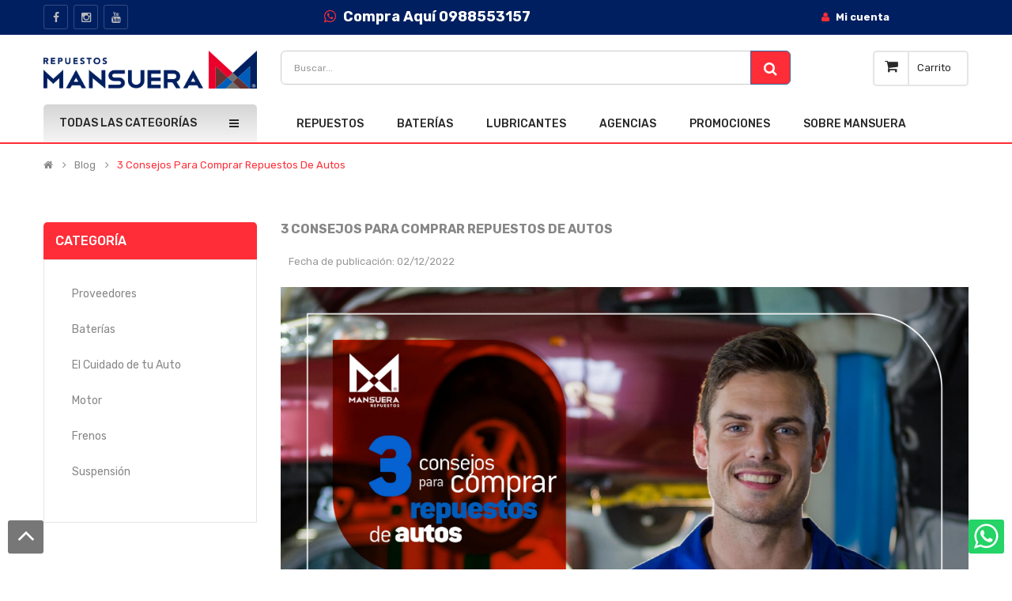

--- FILE ---
content_type: text/html; charset=UTF-8
request_url: https://www.mansuera.com/3-consejos-para-comprar-repuestos-de-autos/b
body_size: 20045
content:
<!DOCTYPE html>
<html lang="es" xml:lang="es" xmlns="http://www.w3.org/1999/xhtml">
	<head>
		<meta charset="UTF-8"/>
		<title>3 consejos para comprar repuestos de autos</title>
		<meta name="description" content="repuestos genéricos Repuestos automotrices Genuinos, Originales y Alternos, Baterías y Lubricantes en Ecuador para Chevrolet, Hyundai, Kia, Toyota, Mazda, Nissan, Renault, Ford, en Quito, Guayaquil, Cuenca y todo Ecuador, ACDelco, Kashima, Depo, Aisin, Gates, Repuestos de Vehículos, Aceite, Refrigerante para talleres">

		<meta name="robots" content="INDEX,FOLLOW">
		<meta content="IE=edge" http-equiv="X-UA-Compatible">
		<meta name="viewport" content="width=device-width, initial-scale=1.0, maximum-scale=1.0, user-scalable=no">
		<meta content="private" http-equiv="Cache-control" max-age="31536000">

		<link rel="canonical" href="https://www.mansuera.com/3-consejos-para-comprar-repuestos-de-autos/b"/>		<link type="text/plain" rel="author" href="/humans.txt?v2025091001"/>
		<meta name="google-site-verification" content="V1Ob2Eg_W5uXJjeRaeVRDB5oo6DJIAb_Gy_SsFPryrs"/>
		<link rel="apple-touch-icon" sizes="180x180" href="/apple-touch-icon.png?v2025091001">
		<link rel="icon" type="image/png" sizes="32x32" href="/32.jpeg?v2025091001">
		<link rel="icon" type="image/png" sizes="16x16" href="/16.jpeg?v2025091001">
		<link rel="manifest" href="/site.webmanifest?v2025091001">
		<link rel="mask-icon" href="/safari-pinned-tab.svg?v2025091001" color="#5bbad5">
		<meta name="msapplication-TileColor" content="#da532c">
		<meta name="theme-color" content="#ffffff">
		<meta name="facebook-domain-verification" content="wvf6jh9kbd7mfttasha8zpc4z4fhw9">
		    <meta property="og:title" content="3 consejos para comprar repuestos de autos -  Mansuera | Repuestos de Autos con Calidad y Garant&iacute;a">
    <meta property="og:description" content="repuestos genéricos Repuestos automotrices Genuinos, Originales y Alternos, Baterías y Lubricantes en Ecuador para Chevrolet, Hyundai, Kia, Toyota, Mazda, Nissan, Renault, Ford, en Quito, Guayaquil, Cuenca y todo Ecuador, ACDelco, Kashima, Depo, Aisin, Gates, Repuestos de Vehículos, Aceite, Refrigerante para talleres">
    <meta property="og:type" content="article">
    <meta property="og:url" content="https://www.mansuera.com/3-consejos-para-comprar-repuestos-de-autos/b">
    <meta property="og:image" content="https://www.mansuera.com/uploads/blog/8a8b3286a2a89aaefd24f45385ce8e5b2313909e.jpeg?v2025091001">
    <meta property="og:site_name" content="mansuera.com">

		    <meta name="twitter:card" content="summary">
    <meta name="twitter:site" content="@mansuera">
    <meta name="twitter:title" content="3 consejos para comprar repuestos de autos -  Mansuera | Repuestos de Autos con Calidad y Garant&iacute;a">
    <meta name="twitter:description" content="repuestos genéricos Repuestos automotrices Genuinos, Originales y Alternos, Baterías y Lubricantes en Ecuador para Chevrolet, Hyundai, Kia, Toyota, Mazda, Nissan, Renault, Ford, en Quito, Guayaquil, Cuenca y todo Ecuador, ACDelco, Kashima, Depo, Aisin, Gates, Repuestos de Vehículos, Aceite, Refrigerante para talleres">
    <meta name="twitter:creator" content="@mansuera">
    <meta name="twitter:image" content="https://www.mansuera.com/uploads/blog/8a8b3286a2a89aaefd24f45385ce8e5b2313909e.jpeg?v2025091001">
    <meta name="twitter:url" content="https://www.mansuera.com/3-consejos-para-comprar-repuestos-de-autos/b" />

			<script type="application/ld+json">
	{
		"@context": "https://schema.org/",
        "@type": "BlogPosting",
        "headline": "3 consejos para comprar repuestos de autos",
        "image": "https://www.mansuera.com/uploads/blog/8a8b3286a2a89aaefd24f45385ce8e5b2313909e.jpeg?v2025091001",
        "url": "https://www.mansuera.com/3-consejos-para-comprar-repuestos-de-autos/b",
        "author": "Iraima Meneses",
        "publisher": {
            "@type": "Organization",
			"name": "MANSUERA",
			"url": "https://www.mansuera.com",
            "logo": {
				"@type": "ImageObject",
				"url": "https://www.mansuera.com/bundles/app/images/mansuera.png?v2025091001",
				"width":"379",
				"height":"67"
			}
        },
        "datePublished": "2022-12-02",
        "dateModified": "2022-12-02",
        "mainEntityOfPage": "True",
        "description": "Al momento de comprar repuestos genéricos siempre viene una pregunta a la mente del consumidor ¿será de buena calidad?",
        "articleBody": "<p>Una nota de&nbsp;kashimasystem</p>

<p>Una pregunta que nos viene a la mente cuando nos toca comprar repuestos para el auto: &iquest;C&oacute;mo s&eacute; si es de buena calidad?</p>

<p>Existen muchas opciones con diferentes beneficios. El principal beneficio de algunas marcas es un precio por debajo de la media del mercado, dejando la calidad en segundo plano; otras pretenden competir en &ldquo;value for money&rdquo; (calidad al mejor precio); y tambi&eacute;n est&aacute;n las de alta gama, donde generalmente el precio es el m&aacute;s elevado.</p>

<p>Es por ello que te damos 6 consejos que debes tomar en cuenta a la hora de elegir un repuesto para tu auto.</p>

<p>Recomendaci&oacute;n de un conocido. Sin duda el m&aacute;s importante al momento de comprar un repuesto, ya que un amigo o familiar te dar&aacute; la m&aacute;s sincera retroalimentaci&oacute;n sobre ese producto. Es importante que el relato vaya acompa&ntilde;ado de una experiencia real y no de suposiciones.<br />
Las Certificaciones de calidad del producto hacen la diferencia entre un producto de dudosa calidad y uno que te durar&aacute; mucho. Los productos con certificaciones poseen est&aacute;ndares de fabricaci&oacute;n homologados con los equipos originales, esto les permite fabricar de forma correcta una y otra vez el mismo producto, minimizando los errores de producci&oacute;n.<br />
Un buen producto debe ofrecer las mejores garant&iacute;as ya que conf&iacute;an en que no va a fallar y no ser&aacute; un problema en asumir costos al reembolsar dinero o reemplazar la pieza defectuosa a su cliente.<br />
La atenci&oacute;n al cliente y un departamento t&eacute;cnico robusto que ofrezcan respaldo en caso de cualquier inconveniente pueden solucionar muchos dolores de cabeza.<br />
Una larga trayectoria en el mercado evidencia el saber hacer de la empresa. Pocas empresas logran sobrevivir durante varios a&ntilde;os si la calidad del producto es deficiente. Estas marcas sin duda tienen el conocimiento de los especialistas del &aacute;rea.</p>

<p><br />
Recomendaci&oacute;n del mec&aacute;nico siempre pide a tu mec&aacute;nico de confianza que te recomiende al menos dos buenas marcas, ya que tiene mayor contacto con ellas, todos los d&iacute;as las instala, sin duda sabr&aacute; cu&aacute;les funcionan y cu&aacute;les no.</p>

<p><br />
Muchas veces, lo m&aacute;s sensato es permitir que el mec&aacute;nico decida el repuesto que instala en nuestro auto. Es la persona con mayor conocimiento sobre repuestos y las diferentes marcas. Adem&aacute;s, nos ahorramos tiempo y no tendremos que estar tratando con terceros, todo el servicio se gestionar&aacute; con una sola persona. Esto puede aumentar un poco el costo de la pieza, pero nos evita muchos problemas.</p>

<p>Cuando hablamos de repuestos para autos hay que tomar en cuenta que no existe el producto perfecto que jam&aacute;s te dar&aacute; problemas, todos tienen posibilidad de fallar, algunos m&aacute;s que otros. Lo importante es que tengas la seguridad de que esa marca te brindara el apoyo despu&eacute;s de comprarla.</p>"
	}
	</script>
		<link rel="stylesheet" href='https://fonts.googleapis.com/css?family=Rubik:300,400,400i,500,600,700&display=swap' >

		<link rel="preload" as="style" onload="this.rel = 'stylesheet'"  href="/bundles/app/css/pe-icon-7-stroke/css/pe-icon-7-stroke-min.css?v2025091001"  >
		<link rel="preload" as="style" onload="this.rel = 'stylesheet'" href="/bundles/app/css/pe-icon-7-stroke/css/helper-min.css?v2025091001"  >


								<link rel="stylesheet"  href="/css/d21877f.css?v2025091001" media="screen"/>
			<style>

			@media only screen and (max-width: 450px)  {
				.desktop {
					display:none!important;
					}
				.mobil{
					display:block!important;
				}
				}
			@media only screen and (max-width: 450px)  {
				.btnRepuestos {
					margin-top:1em!important;
					padding-left:0px!important;
					margin-left:-2em!important;
					}
				}


			.modal-background{
				background: url(imagen.png) no-repeat center center fixed;
				-webkit-background-size: cover;
				-moz-background-size: cover;
				-o-background-size: cover;
				background-size: cover;
				background-size: auto;
				}
			</style>

			
					
		<!--[if lt IE 9]>
    	    <script src="https://oss.maxcdn.com/libs/html5shiv/3.7.0/html5shiv.js"></script>
            <script src="https://oss.maxcdn.com/libs/respond.js/1.4.2/respond.min.js"></script>
	    <![endif]-->
		<script>
			function showModalPromociones2(paramss)
			{

				//alert(paramss.length)

				paramss.forEach(params => {

				var title = (params.title) ? params.title : 'Mensaje del sistema';
				var body = (params.body) ? params.body : '';

				var widthClass = (params.widthClass) ? params.widthClass : 'modal-sm';
				var identifier = (params.identifier) ? params.identifier : Math.floor((Math.random() * 5000) + 1);
				var onConfirmCallback = (params.onConfirmCallback) ? params.onConfirmCallback : null;
				var onConfirmCallbackParams = (params.onConfirmCallbackParams) ? params.onConfirmCallbackParams : {};
				var confirmCallbackRoute = (params.confirmCallbackRoute) ? params.confirmCallbackRoute : null;
				var confirmCallbackMethod = (params.confirmCallbackMethod) ? params.confirmCallbackMethod : 'get';
				var hideConfirmButton = (params.hideConfirmButton) ? true : false;
				var showCancelButton = (params.showCancelButton) ? true : false;
				var onCancelCallback = (params.onCancelCallback) ? params.onCancelCallback : null;
				var onCancelCallbackParams = (params.onCancelCallbackParams) ? params.onCancelCallbackParams : {};
				var cancelCallbackRoute = (params.cancelCallbackRoute) ? params.cancelCallbackRoute : null;
				var cancelCallbackMethod = (params.cancelCallbackMethod) ? params.cancelCallbackMethod : 'get';
				var onShownCallback = (params.onShownCallback) ? params.onShownCallback : null;
				var onShownCallbackParams = (params.onShownCallbackParams) ? params.onShownCallbackParams : {};
				var shownCallbackRoute = (params.shownCallbackRoute) ? params.shownCallbackRoute : null;
				var shownCallbackMethod = (params.shownCallbackMethod) ? params.shownCallbackMethod : 'get';
				var onHiddenCallback = (params.onHiddenCallback) ? params.onHiddenCallback : null;
				var onHiddenCallbackParams = (params.onHiddenCallbackParams) ? params.onHiddenCallbackParams : {};
				var hiddenCallbackRoute = (params.hiddenCallbackRoute) ? params.cancelCallbackRoute : null;
				var hiddenCallbackMethod = (params.hiddenCallbackMethod) ? params.cancelCallbackMethod : 'get';
				var confirmLabel = (params.confirmLabel) ? params.confirmLabel : 'Aceptar';

				var header = '<div class="modal-header" style="background-color: #001f60; text-align: center"><button type="button" class="close" data-dismiss="modal" aria-hidden="true">&times;</button><h4 class="modal-title" style="color: white !important;">'+title+'</h4></div>';
				var cancelButton = (showCancelButton)
					? '<button type="button" class="btn btn-default" id="modal-'+identifier+'-cancel-btn"><span class="fa fa-times"></span> Cancelar</button>'
					: '';
					var confirmButton = (hideConfirmButton)
						? ''
						: '<button type="button" class="btn btn-success btn-state-loading" id="modal-'+identifier+'-confirm-btn" data-loading-text="Procesando..."><span class="fa fa-check"></span> '+confirmLabel+'</button>';
				var footer = '<div class="modal-footer">'+cancelButton+confirmButton+'</div>';
				var content = '<div class="modal fade" id="modal-'+identifier+'" tabindex="-1" role="dialog"  aria-hidden="false"><div class="modal-dialog '+widthClass+'"><div class="modal-content">'+header+'<div class="modal-body" style="color: #333 !important;">'+body+'</div>'+footer+'</div></div></div>';

				$('body').append(content);

				$('#modal-'+identifier).modal();

				$('#modal-'+identifier).on('shown.bs.modal', function (event) {
					if (onShownCallback) {
						if (onShownCallback === 'ajax') {
							$(this).attr('ajax-url', shownCallbackRoute);
							$(this).attr('ajax-method', shownCallbackMethod);
							ajaxHandler(this, onShownCallbackParams);
						} else {
							eval(onShownCallback)(onShownCallbackParams);
						}
					}

					if (onConfirmCallback) {
						$('#modal-'+identifier+'-confirm-btn').on('click', function(e) {
							e.preventDefault();
							if (onConfirmCallback === 'ajax') {
								$(this).attr('ajax-url', confirmCallbackRoute);
								$(this).attr('ajax-method', confirmCallbackMethod);
								ajaxHandler(this, onConfirmCallbackParams);
							} else {
								eval(onConfirmCallback)(onConfirmCallbackParams);
							}
						});
					}
					else {
						$('#modal-'+identifier+'-confirm-btn').attr('data-dismiss', 'modal');
					}

					if (onCancelCallback) {
						$('#modal-'+identifier+'-cancel-btn').on('click', function(e) {
							e.preventDefault();
							if (onCancelCallback === 'ajax') {
								$(this).attr('ajax-url', cancelCallbackRoute);
								$(this).attr('ajax-method', cancelCallbackMethod);
								ajaxHandler(this, onCancelCallbackParams);
							} else {
								eval(onCancelCallback)(onCancelCallbackParams);
							}
						});
					}
					else {
						$('#modal-'+identifier+'-cancel-btn').attr('data-dismiss', 'modal');
					}
				});

				$('#modal-'+identifier).on('hidden.bs.modal', function (event) {
					$('#modal-'+identifier).remove();
					if (onHiddenCallback) {
						if (onHiddenCallback === 'ajax') {
							$(this).attr('ajax-url', hiddenCallbackRoute);
							$(this).attr('ajax-method', hiddenCallbackMethod);
							ajaxHandler(this, onHiddenCallbackParams);
						} else {
							eval(onHiddenCallback)(onHiddenCallbackParams);
						}
					}

					if($('.modal').hasClass('in')) {
						$('body').addClass('modal-open');
					}
				});

				});



			}

		function popup(params){

			if(params.imagen != ""){

				$(document).ready(function(){
						var identifier = 'modalinformasau';
						var body = '';
						var widthClass = '';
						var imagen = `/uploads/galeria/popup/`+ params.imagen +`?v2025091001`
						var header = `<div class="modal-header" style="border:0!important">
										<button type="button" class="close" data-dismiss="modal" aria-label="Close">
										<span aria-hidden="true" class="fa fa-times" style="color:red"></span>
										</button>
									</div>`;
						var cancelButton = '';
						var confirmButton ='';
						var link = `onclick="javascript:location.href='`+params.link+`'"`;
						var footer = '<div class="modal-footer "  style="border:0!important">'+cancelButton+confirmButton+'</div>';
						var content = '<div '+widthClass+' class="modal fade bd-example-modal-lg " tabindex="-1" id="modal-'+identifier+'" role="dialog" aria-labelledby="myLargeModalLabel" aria-hidden="true"><div class="modal-dialog modal-lg"><div class="modal-content modal-background popup-modal"  style=" background-image:url('+ imagen +');background-repeat: no-repeat;background-size: cover;">'+header+'<div class="modal-body" style="height: 30em;cursor: pointer;border:0!important" '+ link +'>'+body+'</div>'+footer+'</div></div></div>';

						$('body').append(content);
						$('#modal-'+identifier+'-cancel-btn').attr('data-dismiss', 'modal');
						$('#modal-'+identifier).modal();


					
				});
			}

		}
		</script>
		<script>
			const _tarifaIva = parseFloat('15');
			const _iva = parseFloat('0.15');
		</script>
	</head>
				
	<body class="common-home res layout-1">
		<div class="wrapper-fluid banners-effect-5" id="wrapper"></div>
		
				<style>
	.header-middle {
		padding-top: 5px!important;
		padding-bottom: 5px!important;
		background-color: #fff;
	}
	.header-bottom {
		padding-top: 8rem!important;
	}
	.typeheader-1 {
		margin-bottom: 20rem!important;
	}
	/* DESKTOP */
	@media (min-width: 768px) {
		.header-middle {
			padding-top: 2rem!important;
			padding-bottom: 2rem!important;
			background-color: #fff;
		}
		.typeheader-1 {
			margin-bottom: 0!important;
		}
	}
</style>
<header id="header" class="typeheader-1">
	<div class="navbar-fixed-top">
		<div class="header-top hidden-compact" style="background-color:#001f60ff">
			<div class="container">
				<div class="row">
					<div class="header-top-left m-light col-lg-2 col-md-4 col-sm-2 col-xs-3 hidden-sm hidden-md hidden-lg hidden-xl">
						<ul class="top-link list-inline lang-curr" style="color: white; padding: 0">
							<li style="color: white; padding: 0">
								<button style="color: white; padding: 0; margin:0" type="button" id="show-verticalmenu" data-toggle="collapse" class="navbar-toggle">
									<strong style="color: white; padding: 0">
										<i class="fa fa-bars"></i>
									</strong>
								</button>
							</li>
						</ul>
					</div>
					<div class="header-top-left col-lg-3 col-md-3 col-sm-3 hidden-xs">
						<div class="telephone ">
							<ul class="socials">
																	<li class="facebook">
										<a href="https://es-la.facebook.com/RepuestosMansuera" target="_blank">
											<i class="fa fa-facebook"></i>
										</a>
									</li>
																																									<li class="instagram">
										<a href="https://www.instagram.com/repuestosmansuera/?hl=es-la" target="_blank">
											<i class="fa fa-instagram"></i>
										</a>
									</li>
																									<li class="instagram">
										<a href="https://www.youtube.com/channel/UCuGifkq8ivgpUfCBv6lDYvA" target="_blank">
											<i class="fa fa-youtube"></i>
										</a>
									</li>
															</ul>
						</div>
					</div>
					<div class="header-top col-lg-4 col-md-2 col-sm-3 col-xs-3 hidden-xs" style="background-color:#001f60ff">
						<center>
							<ul class="top-log list-inline">
								<li class="menu-item animate-dropdown">
									<a href="https://api.whatsapp.com/send?phone=593988553157&amp;text=Hola%2C%20estoy%20interesado%20en%20un%20repuesto" target="_blank" title="Compra Aquí 0988553157">
										<strong style="color:white; font-size: 18px">
											<i class="fa fa-whatsapp"></i>
											Compra Aquí 0988553157
										</strong>
									</a>
								</li>
							</ul>
						</center>
					</div>
					<div class="header-top col-lg-4 col-md-3 col-sm-3 col-xs-5 hidden-sm hidden-md hidden-lg hidden-x " style="background-color:#001f60ff">
						<center>
							<ul class="top-log list-inline">
								<li class="menu-item animate-dropdown">
									<a href="tel:1800626783" target="_blank" title="1800-626783">
										<img height="auto" width="100%" loading="lazy" class="form-control" src="https://www.mansuera.com/bundles/app/images/catalog/1800.jpeg?v21042020" style=" max-height:43px; width:auto; margin-top:8px" title="1800-626783" alt="Mansuera"/>
									</a>
								</li>
							</ul>
						</center>
					</div>
					<div class="header-top-right col-lg-4 col-md-7 col-sm-5 col-xs-4">
						<ul class="top-link list-inline lang-curr"></ul>
						<ul class="top-log list-inline">
							<li class="menu-item animate-dropdown hidden-xs">
								<a href="/mi-cuenta/" title="Mi cuenta">
									<i class="fa fa-user"></i>
									<strong style="color:white">
																					Mi cuenta
																			</strong>
								</a>
							</li>
							<li class="menu-item animate-dropdown hidden-sm hidden-md hidden-lg hidden-x ">
								<a href="/mi-cuenta/" title="Mi cuenta">
									<i class="fa fa-user"></i>
									<strong style="color:white">
										Mi cuenta
																			</strong>
								</a>
							</li>
													</ul>
					</div>
				</div>
			</div>
		</div>
		<div class="header-middle hidden-compact">
			<div class="container">
				<div class="row">
					<div class="col-lg-3 col-md-4 col-sm-12 col-xs-12">
						<div class="logo">
							<a href="/">
								<picture>
									<source title="Mansuera" srcset="/bundles/app/images/mansuera.png?v2025091001" type="image/webp">
									<img height="auto" width="100%" loading="lazy" src="/bundles/app/images/mansuera.png?v2025091001" title="Mansuera" alt="Mansuera"/>
								</picture>
							</a>
						</div>
					</div>
					<div class="col-lg-9 col-md-8 col-sm-12 col-xs-12 header-v1 ">
						<div class="row">
							<div class="col-md-9 col-sm-9 col-xs-9 hidden-xs hidden-sm">
								<form id="form-search" class="navbar-search" action="/search" method="POST" onsubmit="resolveSearch({ logged: '', blockSearch: '1' });">
									<div class="navbar-search input-group input-group-lg" style="max-height:41px;">
										<input class="form-control search-field" style="width:100%; font-size:12px; max-height:43px;" autocomplete="off" name="search" placeholder="Buscar..." type="search" value="">
										<span class="input-group-btn">
											<button class="btn btn-primary" type="submit" style="background-color: #ff2d37; max-height:43px;">
												<span class="fa fa-search" aria-hidden="true"></span>
											</button>
										</span>
									</div>
									<div id="searchautocomplete">
										<div id="list-sugerencias" style="display:none"></div>
										<div id="sugerencias" class="row-list" style="padding: 10px;"></div>
									</div>
								</form>
							</div>
							<div class="col-md-9 col-sm-9 col-xs-9 hidden-md hidden-lg hidden-xl">
								<form id="form-search-mobile" class="form-mobile" action="/search" method="POST" style="margin-bottom: 0.5em;" onsubmit="resolveSearch({ logged: '', blockSearch: '1' });">
									<div class="navbar-search-mobile input-group input-group-lg">
										<input class="form-control search-field" style="width:100%; font-size:12px; max-height:43px;" type="search" size="50" autocomplete="off" name="search" placeholder="Buscar..." value="">
										<span class="input-group-btn">
											<button class="btn btn-primary" type="submit" style="background-color: #ff2d37; max-height:43px;">
												<span class="fa fa-search" aria-hidden="true"></span>
											</button>
										</span>
									</div>
								</form>
							</div>
							<div class="col-md-3 col-sm-3 col-xs-3">
								<div class="shopping_cart">
									<div id="cart" class="btn-shopping-cart">
										<span data-loading-text="Loading... " class="btn-group top_cart dropdown-toggle" data-toggle="dropdown" aria-expanded="true" style="cursor: pointer;">
											<div class="shopcart">
												<span class="icon-c">
													<i class="fa fa-shopping-cart "></i>
												</span>
												<div class="shopcart-inner">
													<p class="text-shopping-cart">
														Carrito
													</p>
													<span class="total-shopping-cart ">
																											</span>
												</div>
											</div>
										</span>
																			</div>
								</div>
							</div>
						</div>
					</div>
				</div>
			</div>
		</div>
	</div>
	<div class="header-bottom hidden-compact hidden visible-lg visible-md visible-sm">
		<div class="container">
			<div class="row">
				<br><br>
				<div class="col-lg-3 col-md-3 col-sm-6 col-xs-6">
					<div class="menu-vertical-w">
						<div class="responsive so-megamenu megamenu-style-dev ">
							<div class="so-vertical-menu ">
								<nav class="navbar-default">
									<div class="container-megamenu vertical">
										<div id="menuHeading">
											<div class="megamenuToogle-wrapper">
												<div class="megamenuToogle-pattern">
													<div class="container">
														<div>
															<span></span>
															<span></span>
															<span></span>
														</div>
														Todas las categor&iacute;as
													</div>
												</div>
											</div>
										</div>
										<div class="vertical-wrapper">

											<div style="padding-top: 55px " class="hidden-sm hidden-md hidden-lg hidden-xl">

												<span id="remove-verticalmenu" class="fa fa-times"></span>
												<div class="megamenu-pattern">
													<div class="container-mega">
														<ul class="megamenu">

															<li>
																<a href="/agencias">Agencias</a>
															</li>
															<li>
																<a href="/">Inicio</a>
															</li>
															<li>
																<a href="/productos/repuestos">Repuestos</a>
															</li>
															<li>
																<a href="/baterias">Bater&iacute;as</a>
															</li>
															<li>
																<a href="/lubricantes/c">Lubricante</a>
															</li>


															<li>
																<a href="/promociones">Promociones</a>
															</li>

															<li>
																<a href="/sobre-mansuera">Sobre Mansuera</a>
															</li>
															<li>
																<a href="https://b2b.mansuera.com/">Portal de Compras</a>
															</li>
															<li>
																<a href="/catalogos">Catálogos</a>
															</li>
															<li>
																<a href="/cursos">Cursos</a>
															</li>

														</ul>
													</div>
												</div>
											</div>
											<div class="hidden-xs">

												<div class="megamenu-pattern">
													<div class="container-mega">
														<ul class="megamenu">



																															<li class="item-vertical  with-sub-menu hover">
																	<p class="close-menu"></p>
																	<a href="/productos/repuestos/accesorios" class="clearfix">
																		<span>ACCESORIOS</span>
																		<b class="fa-angle-right"></b>
																	</a>
																	<div class="sub-menu" data-subwidth="60">
																		<div class="content">
																			<div class="row">
																				<div class="col-sm-12">
																					<div class="row">
																						<div class="col-md-4 static-menu">
																							<div class="menu">
																								<a href="/productos/repuestos/accesorios" class="clearfix">
																									<strong>ACCESORIOS</strong>
																								</a>
																							</div>
																							<ul>
																																																	<li>
																										<a href="/productos/repuestos/accesorios/plumas-limpiaparabrisas" class="">Plumas limpiaparabrisas</a>
																									</li>
																																																	<li>
																										<a href="/productos/repuestos/accesorios/aire-acondicionado" class="">Aire acondicionado</a>
																									</li>
																																																	<li>
																										<a href="/productos/repuestos/accesorios/aros-llantas" class="">Aros llantas</a>
																									</li>
																																																	<li>
																										<a href="/productos/repuestos/accesorios/otros-accesorios" class="">Otros accesorios</a>
																									</li>
																																																	<li>
																										<a href="/productos/repuestos/accesorios/moquetas" class="">Moquetas</a>
																									</li>
																																																	<li>
																										<a href="/productos/repuestos/accesorios/repuestos" class="">Repuestos</a>
																									</li>
																																																	<li>
																										<a href="/productos/repuestos/accesorios/quimicos" class="">Quimicos</a>
																									</li>
																																																	<li>
																										<a href="/productos/repuestos/accesorios/limpiaparabrisas" class="">Limpiaparabrisas</a>
																									</li>
																																																	<li>
																										<a href="/productos/repuestos/accesorios/confort-y-seguridad" class="">Confort y seguridad</a>
																									</li>
																																															</ul>
																						</div>
																						<div class="col-md-8">
																							<div class="div-imagen-100">
																								<img height="auto" width="100%" loading="lazy" class="imagen-center-100" src="/uploads/categorias/2aa22e86f0a2e6080cfb982a603db9637f73d1c4.jpeg?v2025091001" alt="ACCESORIOS"/>
																							</div>
																						</div>
																					</div>
																				</div>
																			</div>
																		</div>
																	</div>
																</li>
																															<li class="item-vertical  with-sub-menu hover">
																	<p class="close-menu"></p>
																	<a href="/productos/repuestos/aire-acondicionado" class="clearfix">
																		<span>AIRE ACONDICIONADO</span>
																		<b class="fa-angle-right"></b>
																	</a>
																	<div class="sub-menu" data-subwidth="60">
																		<div class="content">
																			<div class="row">
																				<div class="col-sm-12">
																					<div class="row">
																						<div class="col-md-4 static-menu">
																							<div class="menu">
																								<a href="/productos/repuestos/aire-acondicionado" class="clearfix">
																									<strong>AIRE ACONDICIONADO</strong>
																								</a>
																							</div>
																							<ul>
																																																	<li>
																										<a href="/productos/repuestos/aire-acondicionado/condensador" class="">Condensador</a>
																									</li>
																																																	<li>
																										<a href="/productos/repuestos/aire-acondicionado/radiador" class="">Radiador</a>
																									</li>
																																																	<li>
																										<a href="/productos/repuestos/aire-acondicionado/compresores" class="">Compresores</a>
																									</li>
																																																	<li>
																										<a href="/productos/repuestos/aire-acondicionado/compresor" class="">Compresor</a>
																									</li>
																																																	<li>
																										<a href="/productos/repuestos/aire-acondicionado/otros-calefaccion" class="">Otros calefaccion</a>
																									</li>
																																																	<li>
																										<a href="/productos/repuestos/aire-acondicionado/otros-aire-acondicionado" class="">Otros aire acondicionado</a>
																									</li>
																																																	<li>
																										<a href="/productos/repuestos/aire-acondicionado/otros-air" class="">Otros air</a>
																									</li>
																																																	<li>
																										<a href="/productos/repuestos/aire-acondicionado/calefaccion" class="">Calefaccion</a>
																									</li>
																																																	<li>
																										<a href="/productos/repuestos/aire-acondicionado/otros-aire-acondicionado" class="">Otros aire acondicionado </a>
																									</li>
																																																	<li>
																										<a href="/productos/repuestos/aire-acondicionado/condensadores" class="">Condensadores</a>
																									</li>
																																															</ul>
																						</div>
																						<div class="col-md-8">
																							<div class="div-imagen-100">
																								<img height="auto" width="100%" loading="lazy" class="imagen-center-100" src="/uploads/categorias/5bef5188734991111f49b98cdfe46f893151b953.jpeg?v2025091001" alt="AIRE ACONDICIONADO"/>
																							</div>
																						</div>
																					</div>
																				</div>
																			</div>
																		</div>
																	</div>
																</li>
																															<li class="item-vertical  with-sub-menu hover">
																	<p class="close-menu"></p>
																	<a href="/productos/repuestos/baterias" class="clearfix">
																		<span>BATERIAS</span>
																		<b class="fa-angle-right"></b>
																	</a>
																	<div class="sub-menu" data-subwidth="60">
																		<div class="content">
																			<div class="row">
																				<div class="col-sm-12">
																					<div class="row">
																						<div class="col-md-4 static-menu">
																							<div class="menu">
																								<a href="/productos/repuestos/baterias" class="clearfix">
																									<strong>BATERIAS</strong>
																								</a>
																							</div>
																							<ul>
																																																	<li>
																										<a href="/productos/repuestos/baterias/otros-baterias" class="">Otros baterias</a>
																									</li>
																																															</ul>
																						</div>
																						<div class="col-md-8">
																							<div class="div-imagen-100">
																								<img height="auto" width="100%" loading="lazy" class="imagen-center-100" src="/uploads/categorias/15e74b9a68dc76d543bd747abd0cac569dd04abf.webp?v2025091001" alt="BATERIAS"/>
																							</div>
																						</div>
																					</div>
																				</div>
																			</div>
																		</div>
																	</div>
																</li>
																															<li class="item-vertical  with-sub-menu hover">
																	<p class="close-menu"></p>
																	<a href="/productos/repuestos/caja-cambio" class="clearfix">
																		<span>CAJA CAMBIO</span>
																		<b class="fa-angle-right"></b>
																	</a>
																	<div class="sub-menu" data-subwidth="60">
																		<div class="content">
																			<div class="row">
																				<div class="col-sm-12">
																					<div class="row">
																						<div class="col-md-4 static-menu">
																							<div class="menu">
																								<a href="/productos/repuestos/caja-cambio" class="clearfix">
																									<strong>CAJA CAMBIO</strong>
																								</a>
																							</div>
																							<ul>
																																																	<li>
																										<a href="/productos/repuestos/caja-cambio/cables-embrague" class="">Cables embrague</a>
																									</li>
																																																	<li>
																										<a href="/productos/repuestos/caja-cambio/bombas-embrague" class="">Bombas embrague</a>
																									</li>
																																																	<li>
																										<a href="/productos/repuestos/caja-cambio/embragues" class="">Embragues</a>
																									</li>
																																																	<li>
																										<a href="/productos/repuestos/caja-cambio/otros-caja-cambio" class="">Otros caja cambio</a>
																									</li>
																																																	<li>
																										<a href="/productos/repuestos/caja-cambio/otros-caja-cambios" class="">Otros caja cambios</a>
																									</li>
																																																	<li>
																										<a href="/productos/repuestos/caja-cambio/piones-y-engranajes" class="">Piñones y engranajes</a>
																									</li>
																																																	<li>
																										<a href="/productos/repuestos/caja-cambio/piones-y-engranes" class="">Piñones y engranes</a>
																									</li>
																																															</ul>
																						</div>
																						<div class="col-md-8">
																							<div class="div-imagen-100">
																								<img height="auto" width="100%" loading="lazy" class="imagen-center-100" src="/uploads/categorias/543aaa8ff45e77bb18fb52ccca9252ea955b8cda.jpeg?v2025091001" alt="CAJA CAMBIO"/>
																							</div>
																						</div>
																					</div>
																				</div>
																			</div>
																		</div>
																	</div>
																</li>
																															<li class="item-vertical  with-sub-menu hover">
																	<p class="close-menu"></p>
																	<a href="/productos/repuestos/caja-cambios" class="clearfix">
																		<span>CAJA CAMBIOS</span>
																		<b class="fa-angle-right"></b>
																	</a>
																	<div class="sub-menu" data-subwidth="60">
																		<div class="content">
																			<div class="row">
																				<div class="col-sm-12">
																					<div class="row">
																						<div class="col-md-4 static-menu">
																							<div class="menu">
																								<a href="/productos/repuestos/caja-cambios" class="clearfix">
																									<strong>CAJA CAMBIOS</strong>
																								</a>
																							</div>
																							<ul>
																																																	<li>
																										<a href="/productos/repuestos/caja-cambios/rodamientos" class="">Rodamientos</a>
																									</li>
																																																	<li>
																										<a href="/productos/repuestos/caja-cambios/otros-caja" class="">Otros caja</a>
																									</li>
																																																	<li>
																										<a href="/productos/repuestos/caja-cambios/otros-caja-de-cambios" class="">Otros caja de cambios</a>
																									</li>
																																																	<li>
																										<a href="/productos/repuestos/caja-cambios/pinones-engranajes" class="">Pinones engranajes </a>
																									</li>
																																																	<li>
																										<a href="/productos/repuestos/caja-cambios/piones" class="">Piñones</a>
																									</li>
																																																	<li>
																										<a href="/productos/repuestos/caja-cambios/otros-caja-cambios" class="">Otros  caja cambios</a>
																									</li>
																																																	<li>
																										<a href="/productos/repuestos/caja-cambios/caja" class="">Caja</a>
																									</li>
																																																	<li>
																										<a href="/productos/repuestos/caja-cambios/palanca" class="">Palanca</a>
																									</li>
																																															</ul>
																						</div>
																						<div class="col-md-8">
																							<div class="div-imagen-100">
																								<img height="auto" width="100%" loading="lazy" class="imagen-center-100" src="/uploads/categorias/63d905d79befaab3fcf5bdbb39d8a50aad52ae6a.webp?v2025091001" alt="CAJA CAMBIOS"/>
																							</div>
																						</div>
																					</div>
																				</div>
																			</div>
																		</div>
																	</div>
																</li>
																															<li class="item-vertical  with-sub-menu hover">
																	<p class="close-menu"></p>
																	<a href="/productos/repuestos/caja-transfer" class="clearfix">
																		<span>CAJA TRANSFER</span>
																		<b class="fa-angle-right"></b>
																	</a>
																	<div class="sub-menu" data-subwidth="60">
																		<div class="content">
																			<div class="row">
																				<div class="col-sm-12">
																					<div class="row">
																						<div class="col-md-4 static-menu">
																							<div class="menu">
																								<a href="/productos/repuestos/caja-transfer" class="clearfix">
																									<strong>CAJA TRANSFER</strong>
																								</a>
																							</div>
																							<ul>
																																																	<li>
																										<a href="/productos/repuestos/caja-transfer/otros-transfer" class="">Otros  transfer</a>
																									</li>
																																																	<li>
																										<a href="/productos/repuestos/caja-transfer/otros-transfer" class="">Otros transfer</a>
																									</li>
																																																	<li>
																										<a href="/productos/repuestos/caja-transfer/otros-caja-transfer" class="">Otros caja transfer</a>
																									</li>
																																																	<li>
																										<a href="/productos/repuestos/caja-transfer/otros" class="">Otros </a>
																									</li>
																																																	<li>
																										<a href="/productos/repuestos/caja-transfer/otros-caja-transferencia" class="">Otros caja transferencia</a>
																									</li>
																																																	<li>
																										<a href="/productos/repuestos/caja-transfer/otros-transferencia" class="">Otros transferencia</a>
																									</li>
																																																	<li>
																										<a href="/productos/repuestos/caja-transfer/otoros-caja" class="">Otoros caja </a>
																									</li>
																																																	<li>
																										<a href="/productos/repuestos/caja-transfer/caja-transfer" class="">Caja transfer</a>
																									</li>
																																															</ul>
																						</div>
																						<div class="col-md-8">
																							<div class="div-imagen-100">
																								<img height="auto" width="100%" loading="lazy" class="imagen-center-100" src="/uploads/categorias/3411350f4452d5338d35acb246bd0ab6ed09c3ac.jpeg?v2025091001" alt="CAJA TRANSFER"/>
																							</div>
																						</div>
																					</div>
																				</div>
																			</div>
																		</div>
																	</div>
																</li>
																															<li class="item-vertical  with-sub-menu hover">
																	<p class="close-menu"></p>
																	<a href="/productos/repuestos/carroceria" class="clearfix">
																		<span>CARROCERIA</span>
																		<b class="fa-angle-right"></b>
																	</a>
																	<div class="sub-menu" data-subwidth="60">
																		<div class="content">
																			<div class="row">
																				<div class="col-sm-12">
																					<div class="row">
																						<div class="col-md-4 static-menu">
																							<div class="menu">
																								<a href="/productos/repuestos/carroceria" class="clearfix">
																									<strong>CARROCERIA</strong>
																								</a>
																							</div>
																							<ul>
																																																	<li>
																										<a href="/productos/repuestos/carroceria/mascarillas" class="">Mascarillas</a>
																									</li>
																																																	<li>
																										<a href="/productos/repuestos/carroceria/mascarilla" class="">Mascarilla</a>
																									</li>
																																																	<li>
																										<a href="/productos/repuestos/carroceria/guardafangos" class="">Guardafangos</a>
																									</li>
																																																	<li>
																										<a href="/productos/repuestos/carroceria/espejos" class="">Espejos</a>
																									</li>
																																																	<li>
																										<a href="/productos/repuestos/carroceria/guardachoques" class="">Guardachoques</a>
																									</li>
																																																	<li>
																										<a href="/productos/repuestos/carroceria/capot" class="">Capot</a>
																									</li>
																																																	<li>
																										<a href="/productos/repuestos/carroceria/faros" class="">Faros</a>
																									</li>
																																																	<li>
																										<a href="/productos/repuestos/carroceria/otros-carroceria" class="">Otros carroceria</a>
																									</li>
																																																	<li>
																										<a href="/productos/repuestos/carroceria/puertas" class="">Puertas</a>
																									</li>
																																																	<li>
																										<a href="/productos/repuestos/carroceria/faro" class="">Faro</a>
																									</li>
																																																	<li>
																										<a href="/productos/repuestos/carroceria/bisagras" class="">Bisagras</a>
																									</li>
																																																	<li>
																										<a href="/productos/repuestos/carroceria/compuerta" class="">Compuerta</a>
																									</li>
																																																	<li>
																										<a href="/productos/repuestos/carroceria/tapizados" class="">Tapizados</a>
																									</li>
																																																	<li>
																										<a href="/productos/repuestos/carroceria/vinchas" class="">Vinchas</a>
																									</li>
																																																	<li>
																										<a href="/productos/repuestos/carroceria/guardapolvos-y-guardabarros" class="">Guardapolvos y guardabarros</a>
																									</li>
																																																	<li>
																										<a href="/productos/repuestos/carroceria/guardachoque" class="">Guardachoque</a>
																									</li>
																																																	<li>
																										<a href="/productos/repuestos/carroceria/guardafango" class="">Guardafango</a>
																									</li>
																																																	<li>
																										<a href="/productos/repuestos/carroceria/carroceria" class="">Carroceria</a>
																									</li>
																																																	<li>
																										<a href="/productos/repuestos/carroceria/guardapolvos" class="">Guardapolvos</a>
																									</li>
																																																	<li>
																										<a href="/productos/repuestos/carroceria/cables" class="">Cables</a>
																									</li>
																																																	<li>
																										<a href="/productos/repuestos/carroceria/soportes" class="">Soportes</a>
																									</li>
																																																	<li>
																										<a href="/productos/repuestos/carroceria/guardafango-y-guardapolvos" class="">Guardafango y guardapolvos</a>
																									</li>
																																																	<li>
																										<a href="/productos/repuestos/carroceria/compuertas" class="">Compuertas</a>
																									</li>
																																																	<li>
																										<a href="/productos/repuestos/carroceria/guardafangos-y-guardabarros" class="">Guardafangos y guardabarros</a>
																									</li>
																																																	<li>
																										<a href="/productos/repuestos/carroceria/vidrios-y-parabrizasa" class="">Vidrios y parabrizasa</a>
																									</li>
																																																	<li>
																										<a href="/productos/repuestos/carroceria/guardaabarros-y-guardapolvos" class="">Guardaabarros y guardapolvos</a>
																									</li>
																																																	<li>
																										<a href="/productos/repuestos/carroceria/vidrio" class="">Vidrio</a>
																									</li>
																																																	<li>
																										<a href="/productos/repuestos/carroceria/otros-guardachoqu" class="">Otros guardachoqu</a>
																									</li>
																																																	<li>
																										<a href="/productos/repuestos/carroceria/tapizados-y-acabados" class="">Tapizados y acabados</a>
																									</li>
																																																	<li>
																										<a href="/productos/repuestos/carroceria/guardapolvos-y-guardalodos" class="">Guardapolvos y guardalodos</a>
																									</li>
																																																	<li>
																										<a href="/productos/repuestos/carroceria/guardachoques" class="">Guardachoques </a>
																									</li>
																																																	<li>
																										<a href="/productos/repuestos/carroceria/guaradafangos" class="">Guaradafangos</a>
																									</li>
																																																	<li>
																										<a href="/productos/repuestos/carroceria" class=""></a>
																									</li>
																																																	<li>
																										<a href="/productos/repuestos/carroceria/guardapolvo-y-guardalodos" class="">Guardapolvo y guardalodos</a>
																									</li>
																																																	<li>
																										<a href="/productos/repuestos/carroceria/capo" class="">Capo</a>
																									</li>
																																																	<li>
																										<a href="/productos/repuestos/carroceria/gurdabarros-y-guardapolvos" class="">Gurdabarros y guardapolvos</a>
																									</li>
																																																	<li>
																										<a href="/productos/repuestos/carroceria/vidrios-y-parabrisas" class="">Vidrios y parabrisas</a>
																									</li>
																																																	<li>
																										<a href="/productos/repuestos/carroceria/rejillas" class="">Rejillas</a>
																									</li>
																																																	<li>
																										<a href="/productos/repuestos/carroceria/capots" class="">Capots</a>
																									</li>
																																																	<li>
																										<a href="/productos/repuestos/carroceria/neblineros" class="">Neblineros</a>
																									</li>
																																																	<li>
																										<a href="/productos/repuestos/carroceria/faro-neblinero" class="">Faro neblinero</a>
																									</li>
																																																	<li>
																										<a href="/productos/repuestos/carroceria/baul" class="">Baul</a>
																									</li>
																																																	<li>
																										<a href="/productos/repuestos/carroceria/soporte" class="">Soporte</a>
																									</li>
																																																	<li>
																										<a href="/productos/repuestos/carroceria/cinturones" class="">Cinturones</a>
																									</li>
																																																	<li>
																										<a href="/productos/repuestos/carroceria/multiple-admision" class="">Multiple admision</a>
																									</li>
																																																	<li>
																										<a href="/productos/repuestos/carroceria/es" class="">Es</a>
																									</li>
																																																	<li>
																										<a href="/productos/repuestos/carroceria/retrovisor" class="">Retrovisor</a>
																									</li>
																																																	<li>
																										<a href="/productos/repuestos/carroceria/carga-y-arranque" class="">Carga y arranque</a>
																									</li>
																																																	<li>
																										<a href="/productos/repuestos/carroceria/tapa" class="">Tapa</a>
																									</li>
																																																	<li>
																										<a href="/productos/repuestos/carroceria/otros-guardachoque" class="">Otros guardachoque</a>
																									</li>
																																																	<li>
																										<a href="/productos/repuestos/carroceria/otros-carroceriaef" class="">Otros carroceriaef</a>
																									</li>
																																																	<li>
																										<a href="/productos/repuestos/carroceria/refuerzo" class="">Refuerzo</a>
																									</li>
																																																	<li>
																										<a href="/productos/repuestos/carroceria/niquelados" class="">Niquelados</a>
																									</li>
																																																	<li>
																										<a href="/productos/repuestos/carroceria/otros-c" class="">Otros c</a>
																									</li>
																																																	<li>
																										<a href="/productos/repuestos/carroceria/cerradura" class="">Cerradura</a>
																									</li>
																																																	<li>
																										<a href="/productos/repuestos/carroceria/empaque" class="">Empaque</a>
																									</li>
																																																	<li>
																										<a href="/productos/repuestos/carroceria/otros-carrocera" class="">Otros carrocería</a>
																									</li>
																																																	<li>
																										<a href="/productos/repuestos/carroceria/otros-carroceria" class="">Otros carroceria </a>
																									</li>
																																																	<li>
																										<a href="/productos/repuestos/carroceria/otros-carrocera" class="">Otros carrocería </a>
																									</li>
																																																	<li>
																										<a href="/productos/repuestos/carroceria/guardapolvo" class="">Guardapolvo</a>
																									</li>
																																																	<li>
																										<a href="/productos/repuestos/carroceria/otros-carroceri" class="">Otros carroceri</a>
																									</li>
																																																	<li>
																										<a href="/productos/repuestos/carroceria/frontal" class="">Frontal</a>
																									</li>
																																																	<li>
																										<a href="/productos/repuestos/carroceria/manija" class="">Manija</a>
																									</li>
																																																	<li>
																										<a href="/productos/repuestos/carroceria/carter" class="">Carter</a>
																									</li>
																																																	<li>
																										<a href="/productos/repuestos/carroceria/cauchos" class="">Cauchos</a>
																									</li>
																																																	<li>
																										<a href="/productos/repuestos/carroceria/espejo" class="">Espejo</a>
																									</li>
																																																	<li>
																										<a href="/productos/repuestos/carroceria/guardafangod" class="">Guardafangod</a>
																									</li>
																																																	<li>
																										<a href="/productos/repuestos/carroceria/guardachoque-post" class="">Guardachoque post</a>
																									</li>
																																																	<li>
																										<a href="/productos/repuestos/carroceria/pasaruedas" class="">Pasaruedas</a>
																									</li>
																																																	<li>
																										<a href="/productos/repuestos/carroceria/ottros-carroceria" class="">Ottros carroceria</a>
																									</li>
																																																	<li>
																										<a href="/productos/repuestos/carroceria/moldura" class="">Moldura</a>
																									</li>
																																																	<li>
																										<a href="/productos/repuestos/carroceria/adhesivos" class="">Adhesivos</a>
																									</li>
																																																	<li>
																										<a href="/productos/repuestos/carroceria/pedal" class="">Pedal</a>
																									</li>
																																																	<li>
																										<a href="/productos/repuestos/carroceria/asiento" class="">Asiento</a>
																									</li>
																																																	<li>
																										<a href="/productos/repuestos/carroceria/tapiceria" class="">Tapiceria</a>
																									</li>
																																																	<li>
																										<a href="/productos/repuestos/carroceria/cajuela" class="">Cajuela</a>
																									</li>
																																																	<li>
																										<a href="/productos/repuestos/carroceria/emblema" class="">Emblema</a>
																									</li>
																																																	<li>
																										<a href="/productos/repuestos/carroceria/chasis" class="">Chasis</a>
																									</li>
																																																	<li>
																										<a href="/productos/repuestos/carroceria/ducto-aire" class="">Ducto aire</a>
																									</li>
																																																	<li>
																										<a href="/productos/repuestos/carroceria/cerraduras" class="">Cerraduras</a>
																									</li>
																																																	<li>
																										<a href="/productos/repuestos/carroceria/suspension-delantera" class="">Suspension delantera</a>
																									</li>
																																																	<li>
																										<a href="/productos/repuestos/carroceria/rejilla" class="">Rejilla</a>
																									</li>
																																																	<li>
																										<a href="/productos/repuestos/carroceria/otros-carroreceria" class="">Otros carroreceria</a>
																									</li>
																																																	<li>
																										<a href="/productos/repuestos/carroceria/tapabarro" class="">Tapabarro</a>
																									</li>
																																																	<li>
																										<a href="/productos/repuestos/carroceria/paneles" class="">Paneles</a>
																									</li>
																																																	<li>
																										<a href="/productos/repuestos/carroceria/moldura-post" class="">Moldura post</a>
																									</li>
																																																	<li>
																										<a href="/productos/repuestos/carroceria/lateral" class="">Lateral</a>
																									</li>
																																																	<li>
																										<a href="/productos/repuestos/carroceria/interruptor" class="">Interruptor</a>
																									</li>
																																																	<li>
																										<a href="/productos/repuestos/carroceria/absorvedor" class="">Absorvedor</a>
																									</li>
																																																	<li>
																										<a href="/productos/repuestos/carroceria/puerta" class="">Puerta</a>
																									</li>
																																																	<li>
																										<a href="/productos/repuestos/carroceria/moldurad" class="">Moldurad</a>
																									</li>
																																																	<li>
																										<a href="/productos/repuestos/carroceria/cable-capot" class="">Cable capot</a>
																									</li>
																																																	<li>
																										<a href="/productos/repuestos/carroceria/templete-puerta" class="">Templete puerta</a>
																									</li>
																																																	<li>
																										<a href="/productos/repuestos/carroceria/alerones" class="">Alerones</a>
																									</li>
																																																	<li>
																										<a href="/productos/repuestos/carroceria/tapizado" class="">Tapizado</a>
																									</li>
																																																	<li>
																										<a href="/productos/repuestos/carroceria/depsito-agua" class="">Depósito agua</a>
																									</li>
																																																	<li>
																										<a href="/productos/repuestos/carroceria/accesorio-puerta" class="">Accesorio puerta</a>
																									</li>
																																																	<li>
																										<a href="/productos/repuestos/carroceria/eje-trasero" class="">Eje trasero</a>
																									</li>
																																																	<li>
																										<a href="/productos/repuestos/carroceria/compartimiento-motor" class="">Compartimiento motor</a>
																									</li>
																																																	<li>
																										<a href="/productos/repuestos/carroceria/cubierta" class="">Cubierta</a>
																									</li>
																																																	<li>
																										<a href="/productos/repuestos/carroceria/seguro" class="">Seguro</a>
																									</li>
																																																	<li>
																										<a href="/productos/repuestos/carroceria/tapa-de-remolque" class="">Tapa de remolque</a>
																									</li>
																																																	<li>
																										<a href="/productos/repuestos/carroceria/otro" class="">Otro</a>
																									</li>
																																																	<li>
																										<a href="/productos/repuestos/carroceria/parabrisas" class="">Parabrisas</a>
																									</li>
																																																	<li>
																										<a href="/productos/repuestos/carroceria/guardachoue" class="">Guardachoue</a>
																									</li>
																																																	<li>
																										<a href="/productos/repuestos/carroceria/acabados" class="">Acabados</a>
																									</li>
																																																	<li>
																										<a href="/productos/repuestos/carroceria/manijas" class="">Manijas</a>
																									</li>
																																																	<li>
																										<a href="/productos/repuestos/carroceria/parachoques" class="">Parachoques</a>
																									</li>
																																																	<li>
																										<a href="/productos/repuestos/carroceria/base-bateria" class="">Base bateria</a>
																									</li>
																																																	<li>
																										<a href="/productos/repuestos/carroceria/otros-guardachoques" class="">Otros guardachoques</a>
																									</li>
																																																	<li>
																										<a href="/productos/repuestos/carroceria/emblemas" class="">Emblemas</a>
																									</li>
																																																	<li>
																										<a href="/productos/repuestos/carroceria/molduras" class="">Molduras</a>
																									</li>
																																																	<li>
																										<a href="/productos/repuestos/carroceria/retrovisores" class="">Retrovisores</a>
																									</li>
																																															</ul>
																						</div>
																						<div class="col-md-8">
																							<div class="div-imagen-100">
																								<img height="auto" width="100%" loading="lazy" class="imagen-center-100" src="/uploads/categorias/38a98712b1d554f6b3a51efef6ccc0f06e9095d2.jpeg?v2025091001" alt="CARROCERIA"/>
																							</div>
																						</div>
																					</div>
																				</div>
																			</div>
																		</div>
																	</div>
																</li>
																															<li class="item-vertical  with-sub-menu hover">
																	<p class="close-menu"></p>
																	<a href="/productos/baterias/categoria-bateria" class="clearfix">
																		<span>CATEGORÍA BATERÍA</span>
																		<b class="fa-angle-right"></b>
																	</a>
																	<div class="sub-menu" data-subwidth="60">
																		<div class="content">
																			<div class="row">
																				<div class="col-sm-12">
																					<div class="row">
																						<div class="col-md-4 static-menu">
																							<div class="menu">
																								<a href="/productos/baterias/categoria-bateria" class="clearfix">
																									<strong>CATEGORÍA BATERÍA</strong>
																								</a>
																							</div>
																							<ul>
																																																	<li>
																										<a href="/productos/baterias/categoria-bateria/otros-bateria" class="">Otros bateria</a>
																									</li>
																																															</ul>
																						</div>
																						<div class="col-md-8">
																							<div class="div-imagen-100">
																								<img height="auto" width="100%" loading="lazy" class="imagen-center-100" src="/uploads/categorias/4dec8740a7265f7dfd01250f8ffac377b59e15fc.jpeg?v2025091001" alt="CATEGORÍA BATERÍA"/>
																							</div>
																						</div>
																					</div>
																				</div>
																			</div>
																		</div>
																	</div>
																</li>
																															<li class="item-vertical  with-sub-menu hover">
																	<p class="close-menu"></p>
																	<a href="/productos/lubricantes/categoria-lubricantes" class="clearfix">
																		<span>CATEGORÍA LUBRICANTES</span>
																		<b class="fa-angle-right"></b>
																	</a>
																	<div class="sub-menu" data-subwidth="60">
																		<div class="content">
																			<div class="row">
																				<div class="col-sm-12">
																					<div class="row">
																						<div class="col-md-4 static-menu">
																							<div class="menu">
																								<a href="/productos/lubricantes/categoria-lubricantes" class="clearfix">
																									<strong>CATEGORÍA LUBRICANTES</strong>
																								</a>
																							</div>
																							<ul>
																																																	<li>
																										<a href="/productos/lubricantes/categoria-lubricantes/otros-lubricantes" class="">Otros lubricantes</a>
																									</li>
																																															</ul>
																						</div>
																						<div class="col-md-8">
																							<div class="div-imagen-100">
																								<img height="auto" width="100%" loading="lazy" class="imagen-center-100" src="/uploads/categorias/6b475e8014100254095cdaec67472b46d74393b8.jpeg?v2025091001" alt="CATEGORÍA LUBRICANTES"/>
																							</div>
																						</div>
																					</div>
																				</div>
																			</div>
																		</div>
																	</div>
																</li>
																															<li class="item-vertical  with-sub-menu hover">
																	<p class="close-menu"></p>
																	<a href="/productos/repuestos/direccion" class="clearfix">
																		<span>DIRECCION</span>
																		<b class="fa-angle-right"></b>
																	</a>
																	<div class="sub-menu" data-subwidth="60">
																		<div class="content">
																			<div class="row">
																				<div class="col-sm-12">
																					<div class="row">
																						<div class="col-md-4 static-menu">
																							<div class="menu">
																								<a href="/productos/repuestos/direccion" class="clearfix">
																									<strong>DIRECCION</strong>
																								</a>
																							</div>
																							<ul>
																																																	<li>
																										<a href="/productos/repuestos/direccion/puntas-eje" class="">Puntas eje</a>
																									</li>
																																																	<li>
																										<a href="/productos/repuestos/direccion/otros-direccion" class="">Otros direccion</a>
																									</li>
																																																	<li>
																										<a href="/productos/repuestos/direccion/caja-direccion-cremallera" class="">Caja direccion cremallera</a>
																									</li>
																																																	<li>
																										<a href="/productos/repuestos/direccion/terminales-direccion" class="">Terminales direccion</a>
																									</li>
																																																	<li>
																										<a href="/productos/repuestos/direccion/terminal-direccion" class="">Terminal direccion</a>
																									</li>
																																																	<li>
																										<a href="/productos/repuestos/direccion/terminales-y-axiales" class="">Terminales y axiales</a>
																									</li>
																																																	<li>
																										<a href="/productos/repuestos/direccion/termilaes-y-axiales" class="">Termilaes y axiales</a>
																									</li>
																																																	<li>
																										<a href="/productos/repuestos/direccion/direccion" class="">Direccion</a>
																									</li>
																																																	<li>
																										<a href="/productos/repuestos/direccion/otros-dieccion" class="">Otros dieccion</a>
																									</li>
																																																	<li>
																										<a href="/productos/repuestos/direccion/otro-direccion" class="">Otro direccion</a>
																									</li>
																																																	<li>
																										<a href="/productos/repuestos/direccion/depositos" class="">Depositos</a>
																									</li>
																																																	<li>
																										<a href="/productos/repuestos/direccion/axial" class="">Axial</a>
																									</li>
																																																	<li>
																										<a href="/productos/repuestos/direccion/cremallera" class="">Cremallera</a>
																									</li>
																																																	<li>
																										<a href="/productos/repuestos/direccion/otros-diereccion" class="">Otros diereccion</a>
																									</li>
																																																	<li>
																										<a href="/productos/repuestos/direccion/cauchos-guardapolvo" class="">Cauchos guardapolvo</a>
																									</li>
																																																	<li>
																										<a href="/productos/repuestos/direccion/terminal" class="">Terminal</a>
																									</li>
																																																	<li>
																										<a href="/productos/repuestos/direccion/otros-direccin" class="">Otros dirección</a>
																									</li>
																																																	<li>
																										<a href="/productos/repuestos/direccion/caja-direccion" class="">Caja direccion</a>
																									</li>
																																																	<li>
																										<a href="/productos/repuestos/direccion/terminales" class="">Terminales</a>
																									</li>
																																															</ul>
																						</div>
																						<div class="col-md-8">
																							<div class="div-imagen-100">
																								<img height="auto" width="100%" loading="lazy" class="imagen-center-100" src="/uploads/categorias/69647cfa8430d2d749dc3ffdc2e575a4789635b4.jpeg?v2025091001" alt="DIRECCION"/>
																							</div>
																						</div>
																					</div>
																				</div>
																			</div>
																		</div>
																	</div>
																</li>
																															<li class="item-vertical  with-sub-menu hover">
																	<p class="close-menu"></p>
																	<a href="/productos/repuestos/electricidad" class="clearfix">
																		<span>ELECTRICIDAD</span>
																		<b class="fa-angle-right"></b>
																	</a>
																	<div class="sub-menu" data-subwidth="60">
																		<div class="content">
																			<div class="row">
																				<div class="col-sm-12">
																					<div class="row">
																						<div class="col-md-4 static-menu">
																							<div class="menu">
																								<a href="/productos/repuestos/electricidad" class="clearfix">
																									<strong>ELECTRICIDAD</strong>
																								</a>
																							</div>
																							<ul>
																																																	<li>
																										<a href="/productos/repuestos/electricidad/sensores" class="">Sensores</a>
																									</li>
																																																	<li>
																										<a href="/productos/repuestos/electricidad/cables-bujias-juego-cables" class="">Cables bujias juego cables</a>
																									</li>
																																																	<li>
																										<a href="/productos/repuestos/electricidad/bujias" class="">Bujias</a>
																									</li>
																																																	<li>
																										<a href="/productos/repuestos/electricidad/modulos" class="">Modulos</a>
																									</li>
																																																	<li>
																										<a href="/productos/repuestos/electricidad/alumbrado" class="">Alumbrado</a>
																									</li>
																																																	<li>
																										<a href="/productos/repuestos/electricidad/swich" class="">Swich</a>
																									</li>
																																																	<li>
																										<a href="/productos/repuestos/electricidad/electricidad" class="">Electricidad</a>
																									</li>
																																																	<li>
																										<a href="/productos/repuestos/electricidad/cables-bujias" class="">Cables bujias</a>
																									</li>
																																																	<li>
																										<a href="/productos/repuestos/electricidad/interruptores" class="">Interruptores</a>
																									</li>
																																																	<li>
																										<a href="/productos/repuestos/electricidad/encendido" class="">Encendido</a>
																									</li>
																																																	<li>
																										<a href="/productos/repuestos/electricidad/alternadores" class="">Alternadores</a>
																									</li>
																																																	<li>
																										<a href="/productos/repuestos/electricidad/otros-electicidad" class="">Otros electicidad</a>
																									</li>
																																																	<li>
																										<a href="/productos/repuestos/electricidad/otrso-electricidad" class="">Otrso electricidad</a>
																									</li>
																																																	<li>
																										<a href="/productos/repuestos/electricidad/otros-electricidad" class="">Otros  electricidad</a>
																									</li>
																																																	<li>
																										<a href="/productos/repuestos/electricidad/baterias" class="">Baterias</a>
																									</li>
																																																	<li>
																										<a href="/productos/repuestos/electricidad/fusible" class="">Fusible</a>
																									</li>
																																																	<li>
																										<a href="/productos/repuestos/electricidad/vidrios" class="">Vidrios</a>
																									</li>
																																																	<li>
																										<a href="/productos/repuestos/electricidad/airbags" class="">Airbags</a>
																									</li>
																																																	<li>
																										<a href="/productos/repuestos/electricidad/bateras" class="">Baterías</a>
																									</li>
																																																	<li>
																										<a href="/productos/repuestos/electricidad/alambrado" class="">Alambrado</a>
																									</li>
																																																	<li>
																										<a href="/productos/repuestos/electricidad/bombas" class="">Bombas</a>
																									</li>
																																																	<li>
																										<a href="/productos/repuestos/electricidad/otros-alternador" class="">Otros alternador</a>
																									</li>
																																																	<li>
																										<a href="/productos/repuestos/electricidad/otros-electricidad" class="">Otros electricidad </a>
																									</li>
																																																	<li>
																										<a href="/productos/repuestos/electricidad/seguridad-y-confort" class="">Seguridad y confort</a>
																									</li>
																																																	<li>
																										<a href="/productos/repuestos/electricidad/faros" class="">Faros </a>
																									</li>
																																																	<li>
																										<a href="/productos/repuestos/electricidad/palanca-luces" class="">Palanca luces</a>
																									</li>
																																																	<li>
																										<a href="/productos/repuestos/electricidad/radio" class="">Radio</a>
																									</li>
																																																	<li>
																										<a href="/productos/repuestos/electricidad/otros-electricida" class="">Otros electricida</a>
																									</li>
																																																	<li>
																										<a href="/productos/repuestos/electricidad/llave" class="">Llave</a>
																									</li>
																																																	<li>
																										<a href="/productos/repuestos/electricidad/luz-dia" class="">Luz dia</a>
																									</li>
																																																	<li>
																										<a href="/productos/repuestos/electricidad/otro-electricidad" class="">Otro electricidad</a>
																									</li>
																																																	<li>
																										<a href="/productos/repuestos/electricidad/ecm" class="">Ecm</a>
																									</li>
																																																	<li>
																										<a href="/productos/repuestos/electricidad/antena" class="">Antena</a>
																									</li>
																																																	<li>
																										<a href="/productos/repuestos/electricidad/electrico" class="">Electrico</a>
																									</li>
																																																	<li>
																										<a href="/productos/repuestos/electricidad/otros-electricos" class="">Otros electricos</a>
																									</li>
																																																	<li>
																										<a href="/productos/repuestos/electricidad/otros-electricidad" class="">Otros electricidad</a>
																									</li>
																																																	<li>
																										<a href="/productos/repuestos/electricidad/sensor-de-alarma" class="">Sensor de alarma</a>
																									</li>
																																																	<li>
																										<a href="/productos/repuestos/electricidad/interruptores-y-rels" class="">Interruptores y relés</a>
																									</li>
																																																	<li>
																										<a href="/productos/repuestos/electricidad/sensores-y-actuadores" class="">Sensores y actuadores</a>
																									</li>
																																																	<li>
																										<a href="/productos/repuestos/electricidad/cableado" class="">Cableado</a>
																									</li>
																																															</ul>
																						</div>
																						<div class="col-md-8">
																							<div class="div-imagen-100">
																								<img height="auto" width="100%" loading="lazy" class="imagen-center-100" src="/uploads/categorias/fa2b525b4d7d439d9b4cffe3470c81afad0010fc.jpeg?v2025091001" alt="ELECTRICIDAD"/>
																							</div>
																						</div>
																					</div>
																				</div>
																			</div>
																		</div>
																	</div>
																</li>
																															<li class="item-vertical  with-sub-menu hover">
																	<p class="close-menu"></p>
																	<a href="/productos/repuestos/embrague" class="clearfix">
																		<span>EMBRAGUE</span>
																		<b class="fa-angle-right"></b>
																	</a>
																	<div class="sub-menu" data-subwidth="60">
																		<div class="content">
																			<div class="row">
																				<div class="col-sm-12">
																					<div class="row">
																						<div class="col-md-4 static-menu">
																							<div class="menu">
																								<a href="/productos/repuestos/embrague" class="clearfix">
																									<strong>EMBRAGUE</strong>
																								</a>
																							</div>
																							<ul>
																																																	<li>
																										<a href="/productos/repuestos/embrague/kit-embrague" class="">Kit embrague</a>
																									</li>
																																																	<li>
																										<a href="/productos/repuestos/embrague/embrague" class="">Embrague</a>
																									</li>
																																																	<li>
																										<a href="/productos/repuestos/embrague/otros-embrague" class="">Otros  embrague</a>
																									</li>
																																																	<li>
																										<a href="/productos/repuestos/embrague/otros-embragues" class="">Otros embragues</a>
																									</li>
																																																	<li>
																										<a href="/productos/repuestos/embrague/kits-embrague" class="">Kits embrague</a>
																									</li>
																																																	<li>
																										<a href="/productos/repuestos/embrague/kits-embragues" class="">Kits embragues</a>
																									</li>
																																																	<li>
																										<a href="/productos/repuestos/embrague/otros-embrage" class="">Otros  embrage</a>
																									</li>
																																																	<li>
																										<a href="/productos/repuestos/embrague/otros-embrague" class="">Otros embrague </a>
																									</li>
																																																	<li>
																										<a href="/productos/repuestos/embrague/disco" class="">Disco</a>
																									</li>
																																																	<li>
																										<a href="/productos/repuestos/embrague/otros-embrague" class="">Otros embrague</a>
																									</li>
																																																	<li>
																										<a href="/productos/repuestos/embrague/ootros-embrague" class="">Ootros embrague</a>
																									</li>
																																																	<li>
																										<a href="/productos/repuestos/embrague/rodamiento" class="">Rodamiento</a>
																									</li>
																																															</ul>
																						</div>
																						<div class="col-md-8">
																							<div class="div-imagen-100">
																								<img height="auto" width="100%" loading="lazy" class="imagen-center-100" src="/uploads/categorias/?v2025091001" alt="EMBRAGUE"/>
																							</div>
																						</div>
																					</div>
																				</div>
																			</div>
																		</div>
																	</div>
																</li>
																															<li class="item-vertical  with-sub-menu hover">
																	<p class="close-menu"></p>
																	<a href="/productos/repuestos/encendido" class="clearfix">
																		<span>ENCENDIDO</span>
																		<b class="fa-angle-right"></b>
																	</a>
																	<div class="sub-menu" data-subwidth="60">
																		<div class="content">
																			<div class="row">
																				<div class="col-sm-12">
																					<div class="row">
																						<div class="col-md-4 static-menu">
																							<div class="menu">
																								<a href="/productos/repuestos/encendido" class="clearfix">
																									<strong>ENCENDIDO</strong>
																								</a>
																							</div>
																							<ul>
																																																	<li>
																										<a href="/productos/repuestos/encendido/bobinas" class="">Bobinas</a>
																									</li>
																																																	<li>
																										<a href="/productos/repuestos/encendido/otros-encendido" class="">Otros encendido</a>
																									</li>
																																																	<li>
																										<a href="/productos/repuestos/encendido/carga-y-aranque" class="">Carga y aranque</a>
																									</li>
																																																	<li>
																										<a href="/productos/repuestos/encendido/arranque" class="">Arranque</a>
																									</li>
																																																	<li>
																										<a href="/productos/repuestos/encendido/bobina" class="">Bobina</a>
																									</li>
																																																	<li>
																										<a href="/productos/repuestos/encendido/carga" class="">Carga</a>
																									</li>
																																																	<li>
																										<a href="/productos/repuestos/encendido/electrico-varios" class="">Electrico varios</a>
																									</li>
																																															</ul>
																						</div>
																						<div class="col-md-8">
																							<div class="div-imagen-100">
																								<img height="auto" width="100%" loading="lazy" class="imagen-center-100" src="/uploads/categorias/?v2025091001" alt="ENCENDIDO"/>
																							</div>
																						</div>
																					</div>
																				</div>
																			</div>
																		</div>
																	</div>
																</li>
																															<li class="item-vertical  with-sub-menu hover">
																	<p class="close-menu"></p>
																	<a href="/productos/repuestos/filtros" class="clearfix">
																		<span>FILTROS</span>
																		<b class="fa-angle-right"></b>
																	</a>
																	<div class="sub-menu" data-subwidth="60">
																		<div class="content">
																			<div class="row">
																				<div class="col-sm-12">
																					<div class="row">
																						<div class="col-md-4 static-menu">
																							<div class="menu">
																								<a href="/productos/repuestos/filtros" class="clearfix">
																									<strong>FILTROS</strong>
																								</a>
																							</div>
																							<ul>
																																																	<li>
																										<a href="/productos/repuestos/filtros/filtros-aceite" class="">Filtros aceite</a>
																									</li>
																																																	<li>
																										<a href="/productos/repuestos/filtros/filtro-aceite" class="">Filtro aceite</a>
																									</li>
																																																	<li>
																										<a href="/productos/repuestos/filtros/filtro-de-aire" class="">Filtro de aire</a>
																									</li>
																																																	<li>
																										<a href="/productos/repuestos/filtros/filtro-de-aceite" class="">Filtro de aceite</a>
																									</li>
																																																	<li>
																										<a href="/productos/repuestos/filtros/filtro-de-combustible" class="">Filtro de combustible</a>
																									</li>
																																																	<li>
																										<a href="/productos/repuestos/filtros/otros-filtros" class="">Otros filtros</a>
																									</li>
																																																	<li>
																										<a href="/productos/repuestos/filtros/filtros-cabina" class="">Filtros cabina</a>
																									</li>
																																															</ul>
																						</div>
																						<div class="col-md-8">
																							<div class="div-imagen-100">
																								<img height="auto" width="100%" loading="lazy" class="imagen-center-100" src="/uploads/categorias/?v2025091001" alt="FILTROS"/>
																							</div>
																						</div>
																					</div>
																				</div>
																			</div>
																		</div>
																	</div>
																</li>
																															<li class="item-vertical  with-sub-menu hover">
																	<p class="close-menu"></p>
																	<a href="/productos/repuestos/frenos" class="clearfix">
																		<span>FRENOS</span>
																		<b class="fa-angle-right"></b>
																	</a>
																	<div class="sub-menu" data-subwidth="60">
																		<div class="content">
																			<div class="row">
																				<div class="col-sm-12">
																					<div class="row">
																						<div class="col-md-4 static-menu">
																							<div class="menu">
																								<a href="/productos/repuestos/frenos" class="clearfix">
																									<strong>FRENOS</strong>
																								</a>
																							</div>
																							<ul>
																																																	<li>
																										<a href="/productos/repuestos/frenos/pastillas-freno-zapatillas-freno" class="">Pastillas freno zapatillas freno</a>
																									</li>
																																																	<li>
																										<a href="/productos/repuestos/frenos/pastillas-freno" class="">Pastillas freno</a>
																									</li>
																																																	<li>
																										<a href="/productos/repuestos/frenos/pastillas-frenos" class="">Pastillas frenos</a>
																									</li>
																																																	<li>
																										<a href="/productos/repuestos/frenos/pastillas" class="">Pastillas</a>
																									</li>
																																																	<li>
																										<a href="/productos/repuestos/frenos/discos-freno" class="">Discos freno</a>
																									</li>
																																																	<li>
																										<a href="/productos/repuestos/frenos/otros-frenos" class="">Otros frenos</a>
																									</li>
																																																	<li>
																										<a href="/productos/repuestos/frenos/discos-frenos" class="">Discos frenos</a>
																									</li>
																																																	<li>
																										<a href="/productos/repuestos/frenos/pastillas-freno-posterior" class="">Pastillas freno posterior</a>
																									</li>
																																																	<li>
																										<a href="/productos/repuestos/frenos/pastillas-de-freno-delantero" class="">Pastillas de freno delantero</a>
																									</li>
																																																	<li>
																										<a href="/productos/repuestos/frenos/pastillas-de-freno-posterior" class="">Pastillas de freno posterior</a>
																									</li>
																																																	<li>
																										<a href="/productos/repuestos/frenos/zapatillas-freno" class="">Zapatillas freno</a>
																									</li>
																																																	<li>
																										<a href="/productos/repuestos/frenos/otros-frenos" class="">Otros  frenos</a>
																									</li>
																																																	<li>
																										<a href="/productos/repuestos/frenos/cilindro-maestro" class="">Cilindro maestro</a>
																									</li>
																																																	<li>
																										<a href="/productos/repuestos/frenos/bomba-freno" class="">Bomba freno</a>
																									</li>
																																																	<li>
																										<a href="/productos/repuestos/frenos/discos" class="">Discos</a>
																									</li>
																																																	<li>
																										<a href="/productos/repuestos/frenos/freno" class="">Freno</a>
																									</li>
																																																	<li>
																										<a href="/productos/repuestos/frenos/mordaza" class="">Mordaza</a>
																									</li>
																																																	<li>
																										<a href="/productos/repuestos/frenos/otros-freno" class="">Otros freno</a>
																									</li>
																																																	<li>
																										<a href="/productos/repuestos/frenos/otros-frenos" class="">Otros frenos </a>
																									</li>
																																																	<li>
																										<a href="/productos/repuestos/frenos/otors-frenos" class="">Otors frenos</a>
																									</li>
																																																	<li>
																										<a href="/productos/repuestos/frenos/pastilla-frenos" class="">Pastilla frenos</a>
																									</li>
																																																	<li>
																										<a href="/productos/repuestos/frenos/zapatas-y-pastillas" class="">Zapatas y pastillas</a>
																									</li>
																																																	<li>
																										<a href="/productos/repuestos/frenos/disco-de-freno" class="">Disco de freno</a>
																									</li>
																																															</ul>
																						</div>
																						<div class="col-md-8">
																							<div class="div-imagen-100">
																								<img height="auto" width="100%" loading="lazy" class="imagen-center-100" src="/uploads/categorias/96b5a8fc768c9b1e8462fb325bb63c250b051a9d.jpeg?v2025091001" alt="FRENOS"/>
																							</div>
																						</div>
																					</div>
																				</div>
																			</div>
																		</div>
																	</div>
																</li>
																															<li class="item-vertical  with-sub-menu hover">
																	<p class="close-menu"></p>
																	<a href="/productos/llantas/llantas" class="clearfix">
																		<span>LLANTAS</span>
																		<b class="fa-angle-right"></b>
																	</a>
																	<div class="sub-menu" data-subwidth="60">
																		<div class="content">
																			<div class="row">
																				<div class="col-sm-12">
																					<div class="row">
																						<div class="col-md-4 static-menu">
																							<div class="menu">
																								<a href="/productos/llantas/llantas" class="clearfix">
																									<strong>LLANTAS</strong>
																								</a>
																							</div>
																							<ul>
																																																	<li>
																										<a href="/productos/llantas/llantas/llantas" class="">Llantas</a>
																									</li>
																																															</ul>
																						</div>
																						<div class="col-md-8">
																							<div class="div-imagen-100">
																								<img height="auto" width="100%" loading="lazy" class="imagen-center-100" src="/uploads/categorias/bb789be4c4ce72a817197bdda5f625a442ba4794.jpeg?v2025091001" alt="LLANTAS"/>
																							</div>
																						</div>
																					</div>
																				</div>
																			</div>
																		</div>
																	</div>
																</li>
																															<li class="item-vertical  with-sub-menu hover">
																	<p class="close-menu"></p>
																	<a href="/productos/lubricantes/lubricantes" class="clearfix">
																		<span>LUBRICANTES</span>
																		<b class="fa-angle-right"></b>
																	</a>
																	<div class="sub-menu" data-subwidth="60">
																		<div class="content">
																			<div class="row">
																				<div class="col-sm-12">
																					<div class="row">
																						<div class="col-md-4 static-menu">
																							<div class="menu">
																								<a href="/productos/lubricantes/lubricantes" class="clearfix">
																									<strong>LUBRICANTES</strong>
																								</a>
																							</div>
																							<ul>
																																																	<li>
																										<a href="/productos/lubricantes/lubricantes/lubricantes" class="">Lubricantes</a>
																									</li>
																																																	<li>
																										<a href="/productos/lubricantes/lubricantes/aceite" class="">Aceite </a>
																									</li>
																																																	<li>
																										<a href="/productos/lubricantes/lubricantes/otros-lubricante" class="">Otros lubricante </a>
																									</li>
																																															</ul>
																						</div>
																						<div class="col-md-8">
																							<div class="div-imagen-100">
																								<img height="auto" width="100%" loading="lazy" class="imagen-center-100" src="/uploads/categorias/4738a55e4f283281cb131799821438080d4fe0c5.jpeg?v2025091001" alt="LUBRICANTES"/>
																							</div>
																						</div>
																					</div>
																				</div>
																			</div>
																		</div>
																	</div>
																</li>
																															<li class="item-vertical  with-sub-menu hover">
																	<p class="close-menu"></p>
																	<a href="/productos/repuestos/motor" class="clearfix">
																		<span>MOTOR</span>
																		<b class="fa-angle-right"></b>
																	</a>
																	<div class="sub-menu" data-subwidth="60">
																		<div class="content">
																			<div class="row">
																				<div class="col-sm-12">
																					<div class="row">
																						<div class="col-md-4 static-menu">
																							<div class="menu">
																								<a href="/productos/repuestos/motor" class="clearfix">
																									<strong>MOTOR</strong>
																								</a>
																							</div>
																							<ul>
																																																	<li>
																										<a href="/productos/repuestos/motor/filtros" class="">Filtros</a>
																									</li>
																																																	<li>
																										<a href="/productos/repuestos/motor/radiadores" class="">Radiadores</a>
																									</li>
																																																	<li>
																										<a href="/productos/repuestos/motor/bomba-agua" class="">Bomba agua</a>
																									</li>
																																																	<li>
																										<a href="/productos/repuestos/motor/empaques-motor" class="">Empaques motor</a>
																									</li>
																																																	<li>
																										<a href="/productos/repuestos/motor/otros-motor" class="">Otros motor</a>
																									</li>
																																																	<li>
																										<a href="/productos/repuestos/motor/distribucion" class="">Distribucion</a>
																									</li>
																																																	<li>
																										<a href="/productos/repuestos/motor/termostatos" class="">Termostatos</a>
																									</li>
																																																	<li>
																										<a href="/productos/repuestos/motor/bomba-aceite" class="">Bomba aceite</a>
																									</li>
																																																	<li>
																										<a href="/productos/repuestos/motor/retenedores-reten-sellos" class="">Retenedores reten sellos</a>
																									</li>
																																																	<li>
																										<a href="/productos/repuestos/motor/otros-nissan" class="">Otros nissan</a>
																									</li>
																																																	<li>
																										<a href="/productos/repuestos/motor/depurador" class="">Depurador</a>
																									</li>
																																																	<li>
																										<a href="/productos/repuestos/motor/retenes" class="">Retenes</a>
																									</li>
																																																	<li>
																										<a href="/productos/repuestos/motor/bandas-distribucion" class="">Bandas distribucion</a>
																									</li>
																																																	<li>
																										<a href="/productos/repuestos/motor/banda-distribucion" class="">Banda distribucion</a>
																									</li>
																																																	<li>
																										<a href="/productos/repuestos/motor/rbol-de-levas" class="">Árbol de levas</a>
																									</li>
																																																	<li>
																										<a href="/productos/repuestos/motor/alternador" class="">Alternador</a>
																									</li>
																																																	<li>
																										<a href="/productos/repuestos/motor/filtro" class="">Filtro</a>
																									</li>
																																																	<li>
																										<a href="/productos/repuestos/motor/canister" class="">Canister</a>
																									</li>
																																																	<li>
																										<a href="/productos/repuestos/motor/pistones" class="">Pistones</a>
																									</li>
																																																	<li>
																										<a href="/productos/repuestos/motor/colision" class="">Colision</a>
																									</li>
																																																	<li>
																										<a href="/productos/repuestos/motor/empaques" class="">Empaques </a>
																									</li>
																																																	<li>
																										<a href="/productos/repuestos/motor/empaques-y-sellos" class="">Empaques y sellos</a>
																									</li>
																																																	<li>
																										<a href="/productos/repuestos/motor/turbos" class="">Turbos</a>
																									</li>
																																																	<li>
																										<a href="/productos/repuestos/motor/empaques-y-retenes" class="">Empaques y retenes</a>
																									</li>
																																																	<li>
																										<a href="/productos/repuestos/motor/empaques-y-sellos" class="">Empaques  y sellos</a>
																									</li>
																																																	<li>
																										<a href="/productos/repuestos/motor/cabezotes" class="">Cabezotes</a>
																									</li>
																																																	<li>
																										<a href="/productos/repuestos/motor/retenes-y-sellos" class="">Retenes y sellos</a>
																									</li>
																																																	<li>
																										<a href="/productos/repuestos/motor/otrod-motor" class="">Otrod motor</a>
																									</li>
																																																	<li>
																										<a href="/productos/repuestos/motor/retenedores" class="">Retenedores</a>
																									</li>
																																																	<li>
																										<a href="/productos/repuestos/motor/lubricacion" class="">Lubricacion</a>
																									</li>
																																																	<li>
																										<a href="/productos/repuestos/motor/filtros-aire" class="">Filtros aire</a>
																									</li>
																																																	<li>
																										<a href="/productos/repuestos/motor/otros-electrico" class="">Otros electrico</a>
																									</li>
																																																	<li>
																										<a href="/productos/repuestos/motor/bandas" class="">Bandas</a>
																									</li>
																																																	<li>
																										<a href="/productos/repuestos/motor/bujia" class="">Bujia</a>
																									</li>
																																																	<li>
																										<a href="/productos/repuestos/motor/bomba-gasolina" class="">Bomba gasolina</a>
																									</li>
																																																	<li>
																										<a href="/productos/repuestos/motor/empaques" class="">Empaques</a>
																									</li>
																																																	<li>
																										<a href="/productos/repuestos/motor/distribucin" class="">Distribución</a>
																									</li>
																																																	<li>
																										<a href="/productos/repuestos/motor/banda" class="">Banda</a>
																									</li>
																																																	<li>
																										<a href="/productos/repuestos/motor/otrso-motor" class="">Otrso motor</a>
																									</li>
																																																	<li>
																										<a href="/productos/repuestos/motor/aceites-y-lubricantes" class="">Aceites y lubricantes</a>
																									</li>
																																																	<li>
																										<a href="/productos/repuestos/motor/aceite-y-lubricantes" class="">Aceite y lubricantes</a>
																									</li>
																																																	<li>
																										<a href="/productos/repuestos/motor/aceites-y-lubrticantes" class="">Aceites y lubrticantes</a>
																									</li>
																																																	<li>
																										<a href="/productos/repuestos/motor/pistones-y-cigueales" class="">Pistones y cigueãales</a>
																									</li>
																																																	<li>
																										<a href="/productos/repuestos/motor/pistones-y-cigueales" class="">Pistones y cigueÿales</a>
																									</li>
																																																	<li>
																										<a href="/productos/repuestos/motor/entrada-de-aire" class="">Entrada de aire</a>
																									</li>
																																																	<li>
																										<a href="/productos/repuestos/motor/sensores-y-actuadores" class="">Sensores y actuadores </a>
																									</li>
																																																	<li>
																										<a href="/productos/repuestos/motor/otros-m" class="">Otros m</a>
																									</li>
																																																	<li>
																										<a href="/productos/repuestos/motor/otros-mo" class="">Otros mo</a>
																									</li>
																																																	<li>
																										<a href="/productos/repuestos/motor/pistones-y-cigueales" class="">Pistones y cigueã¿ales</a>
																									</li>
																																																	<li>
																										<a href="/productos/repuestos/motor/sellos-y-retenedores" class="">Sellos y retenedores</a>
																									</li>
																																																	<li>
																										<a href="/productos/repuestos/motor/manguera" class="">Manguera</a>
																									</li>
																																																	<li>
																										<a href="/productos/repuestos/motor/protector" class="">Protector</a>
																									</li>
																																																	<li>
																										<a href="/productos/repuestos/motor/ducto" class="">Ducto</a>
																									</li>
																																																	<li>
																										<a href="/productos/repuestos/motor/varios" class="">Varios</a>
																									</li>
																																																	<li>
																										<a href="/productos/repuestos/motor/otros-refrigeracin" class="">Otros refrigeraciã¿n</a>
																									</li>
																																																	<li>
																										<a href="/productos/repuestos/motor/bombas-aceite" class="">Bombas aceite</a>
																									</li>
																																																	<li>
																										<a href="/productos/repuestos/motor/otros-motores" class="">Otros motores</a>
																									</li>
																																																	<li>
																										<a href="/productos/repuestos/motor/otro-motor" class="">Otro motor</a>
																									</li>
																																																	<li>
																										<a href="/productos/repuestos/motor/perno" class="">Perno</a>
																									</li>
																																																	<li>
																										<a href="/productos/repuestos/motor/pistones-y-cigueales" class="">Pistones y cigueñales</a>
																									</li>
																																																	<li>
																										<a href="/productos/repuestos/motor/bandas-motor" class="">Bandas motor</a>
																									</li>
																																																	<li>
																										<a href="/productos/repuestos/motor/cabezote" class="">Cabezote</a>
																									</li>
																																																	<li>
																										<a href="/productos/repuestos/motor/combustible" class="">Combustible</a>
																									</li>
																																																	<li>
																										<a href="/productos/repuestos/motor/frenos-4" class="">Frenos 4</a>
																									</li>
																																																	<li>
																										<a href="/productos/repuestos/motor/frenos" class="">Frenos</a>
																									</li>
																																																	<li>
																										<a href="/productos/repuestos/motor/carburador" class="">Carburador</a>
																									</li>
																																																	<li>
																										<a href="/productos/repuestos/motor/otros-motor" class="">Otros motor </a>
																									</li>
																																																	<li>
																										<a href="/productos/repuestos/motor/empaquetaduras" class="">Empaquetaduras</a>
																									</li>
																																																	<li>
																										<a href="/productos/repuestos/motor/bomba-inyeccion" class="">Bomba inyeccion</a>
																									</li>
																																															</ul>
																						</div>
																						<div class="col-md-8">
																							<div class="div-imagen-100">
																								<img height="auto" width="100%" loading="lazy" class="imagen-center-100" src="/uploads/categorias/fa78a4d793476c01f28d978dfa5ed1f69a997b49.jpeg?v2025091001" alt="MOTOR"/>
																							</div>
																						</div>
																					</div>
																				</div>
																			</div>
																		</div>
																	</div>
																</li>
																															<li class="item-vertical  with-sub-menu hover">
																	<p class="close-menu"></p>
																	<a href="/productos/repuestos/neumaticos" class="clearfix">
																		<span>NEUMATICOS</span>
																		<b class="fa-angle-right"></b>
																	</a>
																	<div class="sub-menu" data-subwidth="60">
																		<div class="content">
																			<div class="row">
																				<div class="col-sm-12">
																					<div class="row">
																						<div class="col-md-4 static-menu">
																							<div class="menu">
																								<a href="/productos/repuestos/neumaticos" class="clearfix">
																									<strong>NEUMATICOS</strong>
																								</a>
																							</div>
																							<ul>
																																																	<li>
																										<a href="/productos/repuestos/neumaticos/aros-y-llantas" class="">Aros y llantas</a>
																									</li>
																																																	<li>
																										<a href="/productos/repuestos/neumaticos/tapacubos" class="">Tapacubos</a>
																									</li>
																																																	<li>
																										<a href="/productos/repuestos/neumaticos/neumaticos" class="">Neumaticos</a>
																									</li>
																																																	<li>
																										<a href="/productos/repuestos/neumaticos/rines" class="">Rines</a>
																									</li>
																																																	<li>
																										<a href="/productos/repuestos/neumaticos/otros-nuematicos" class="">Otros nuematicos</a>
																									</li>
																																																	<li>
																										<a href="/productos/repuestos/neumaticos/otros-neumaticos" class="">Otros neumaticos</a>
																									</li>
																																																	<li>
																										<a href="/productos/repuestos/neumaticos/aros-yllantas" class="">Aros yllantas</a>
																									</li>
																																																	<li>
																										<a href="/productos/repuestos/neumaticos/aros-y-llantas" class="">Aros y llantas </a>
																									</li>
																																															</ul>
																						</div>
																						<div class="col-md-8">
																							<div class="div-imagen-100">
																								<img height="auto" width="100%" loading="lazy" class="imagen-center-100" src="/uploads/categorias/?v2025091001" alt="NEUMATICOS"/>
																							</div>
																						</div>
																					</div>
																				</div>
																			</div>
																		</div>
																	</div>
																</li>
																															<li class="item-vertical  with-sub-menu hover">
																	<p class="close-menu"></p>
																	<a href="/productos/repuestos/otros" class="clearfix">
																		<span>OTROS</span>
																		<b class="fa-angle-right"></b>
																	</a>
																	<div class="sub-menu" data-subwidth="60">
																		<div class="content">
																			<div class="row">
																				<div class="col-sm-12">
																					<div class="row">
																						<div class="col-md-4 static-menu">
																							<div class="menu">
																								<a href="/productos/repuestos/otros" class="clearfix">
																									<strong>OTROS</strong>
																								</a>
																							</div>
																							<ul>
																																																	<li>
																										<a href="/productos/repuestos/otros/otros" class="">Otros</a>
																									</li>
																																																	<li>
																										<a href="/productos/repuestos/otros/cinta-volante" class="">Cinta volante</a>
																									</li>
																																																	<li>
																										<a href="/productos/repuestos/otros/bomba-combustible" class="">Bomba combustible</a>
																									</li>
																																																	<li>
																										<a href="/productos/repuestos/otros/ruedas" class="">Ruedas</a>
																									</li>
																																																	<li>
																										<a href="/productos/repuestos/otros/seguridad" class="">Seguridad</a>
																									</li>
																																																	<li>
																										<a href="/productos/repuestos/otros/refrigerante" class="">Refrigerante</a>
																									</li>
																																																	<li>
																										<a href="/productos/repuestos/otros/insumos" class="">Insumos</a>
																									</li>
																																																	<li>
																										<a href="/productos/repuestos/otros/planetario" class="">Planetario</a>
																									</li>
																																																	<li>
																										<a href="/productos/repuestos/otros/herramientas" class="">Herramientas</a>
																									</li>
																																																	<li>
																										<a href="/productos/repuestos/otros/otros-seguridad" class="">Otros seguridad</a>
																									</li>
																																																	<li>
																										<a href="/productos/repuestos/otros/equipos" class="">Equipos</a>
																									</li>
																																																	<li>
																										<a href="/productos/repuestos/otros/descontinuado" class="">Descontinuado</a>
																									</li>
																																															</ul>
																						</div>
																						<div class="col-md-8">
																							<div class="div-imagen-100">
																								<img height="auto" width="100%" loading="lazy" class="imagen-center-100" src="/uploads/categorias/?v2025091001" alt="OTROS"/>
																							</div>
																						</div>
																					</div>
																				</div>
																			</div>
																		</div>
																	</div>
																</li>
																															<li class="item-vertical  with-sub-menu hover">
																	<p class="close-menu"></p>
																	<a href="/productos/repuestos/plumas" class="clearfix">
																		<span>PLUMAS</span>
																		<b class="fa-angle-right"></b>
																	</a>
																	<div class="sub-menu" data-subwidth="60">
																		<div class="content">
																			<div class="row">
																				<div class="col-sm-12">
																					<div class="row">
																						<div class="col-md-4 static-menu">
																							<div class="menu">
																								<a href="/productos/repuestos/plumas" class="clearfix">
																									<strong>PLUMAS</strong>
																								</a>
																							</div>
																							<ul>
																																																	<li>
																										<a href="/productos/repuestos/plumas/tanque-limpiaparabrisas" class="">Tanque limpiaparabrisas</a>
																									</li>
																																																	<li>
																										<a href="/productos/repuestos/plumas/limpia-parabrisas" class="">Limpia parabrisas</a>
																									</li>
																																																	<li>
																										<a href="/productos/repuestos/plumas/plumas" class="">Plumas</a>
																									</li>
																																																	<li>
																										<a href="/productos/repuestos/plumas/otros-plumas" class="">Otros plumas</a>
																									</li>
																																																	<li>
																										<a href="/productos/repuestos/plumas/tanque-limpiaparabrisas" class="">Tanque limpiaparabrisas	</a>
																									</li>
																																																	<li>
																										<a href="/productos/repuestos/plumas/otros-limpiaparabrisas" class="">Otros limpiaparabrisas</a>
																									</li>
																																																	<li>
																										<a href="/productos/repuestos/plumas/otros-limpia-parabrisas" class="">Otros limpia parabrisas</a>
																									</li>
																																																	<li>
																										<a href="/productos/repuestos/plumas/otras-plumas" class="">Otras plumas</a>
																									</li>
																																																	<li>
																										<a href="/productos/repuestos/plumas/otros-limpia-parabrisa" class="">Otros limpia parabrisa</a>
																									</li>
																																																	<li>
																										<a href="/productos/repuestos/plumas/pluma" class="">Pluma</a>
																									</li>
																																															</ul>
																						</div>
																						<div class="col-md-8">
																							<div class="div-imagen-100">
																								<img height="auto" width="100%" loading="lazy" class="imagen-center-100" src="/uploads/categorias/?v2025091001" alt="PLUMAS"/>
																							</div>
																						</div>
																					</div>
																				</div>
																			</div>
																		</div>
																	</div>
																</li>
																															<li class="item-vertical  with-sub-menu hover">
																	<p class="close-menu"></p>
																	<a href="/productos/repuestos/quimicos" class="clearfix">
																		<span>QUIMICOS</span>
																		<b class="fa-angle-right"></b>
																	</a>
																	<div class="sub-menu" data-subwidth="60">
																		<div class="content">
																			<div class="row">
																				<div class="col-sm-12">
																					<div class="row">
																						<div class="col-md-4 static-menu">
																							<div class="menu">
																								<a href="/productos/repuestos/quimicos" class="clearfix">
																									<strong>QUIMICOS</strong>
																								</a>
																							</div>
																							<ul>
																																																	<li>
																										<a href="/productos/repuestos/quimicos/liquido-frenos" class="">Liquido frenos</a>
																									</li>
																																																	<li>
																										<a href="/productos/repuestos/quimicos/limpiadores" class="">Limpiadores</a>
																									</li>
																																																	<li>
																										<a href="/productos/repuestos/quimicos/limpiadores-carburador" class="">Limpiadores carburador</a>
																									</li>
																																																	<li>
																										<a href="/productos/repuestos/quimicos/otros-quimicos" class="">Otros quimicos</a>
																									</li>
																																															</ul>
																						</div>
																						<div class="col-md-8">
																							<div class="div-imagen-100">
																								<img height="auto" width="100%" loading="lazy" class="imagen-center-100" src="/uploads/categorias/?v2025091001" alt="QUIMICOS"/>
																							</div>
																						</div>
																					</div>
																				</div>
																			</div>
																		</div>
																	</div>
																</li>
																															<li class="item-vertical  with-sub-menu hover">
																	<p class="close-menu"></p>
																	<a href="/productos/repuestos/refrigeracion" class="clearfix">
																		<span>REFRIGERACION</span>
																		<b class="fa-angle-right"></b>
																	</a>
																	<div class="sub-menu" data-subwidth="60">
																		<div class="content">
																			<div class="row">
																				<div class="col-sm-12">
																					<div class="row">
																						<div class="col-md-4 static-menu">
																							<div class="menu">
																								<a href="/productos/repuestos/refrigeracion" class="clearfix">
																									<strong>REFRIGERACION</strong>
																								</a>
																							</div>
																							<ul>
																																																	<li>
																										<a href="/productos/repuestos/refrigeracion/otros-refrigerante" class="">Otros refrigerante</a>
																									</li>
																																																	<li>
																										<a href="/productos/repuestos/refrigeracion/electroventilador" class="">Electroventilador</a>
																									</li>
																																																	<li>
																										<a href="/productos/repuestos/refrigeracion/otros-refrigeracion" class="">Otros refrigeracion</a>
																									</li>
																																																	<li>
																										<a href="/productos/repuestos/refrigeracion/termostato" class="">Termostato</a>
																									</li>
																																																	<li>
																										<a href="/productos/repuestos/refrigeracion/deflector" class="">Deflector</a>
																									</li>
																																																	<li>
																										<a href="/productos/repuestos/refrigeracion/otros-regrigeracion" class="">Otros regrigeracion</a>
																									</li>
																																																	<li>
																										<a href="/productos/repuestos/refrigeracion/otros-refrigeracin" class="">Otros refrigeración</a>
																									</li>
																																																	<li>
																										<a href="/productos/repuestos/refrigeracion/otros-refrigeracin" class="">Otros refrigeraciãn</a>
																									</li>
																																																	<li>
																										<a href="/productos/repuestos/refrigeracion/toma-agua" class="">Toma agua</a>
																									</li>
																																																	<li>
																										<a href="/productos/repuestos/refrigeracion/ford" class="">Ford</a>
																									</li>
																																																	<li>
																										<a href="/productos/repuestos/refrigeracion/mangueras" class="">Mangueras</a>
																									</li>
																																															</ul>
																						</div>
																						<div class="col-md-8">
																							<div class="div-imagen-100">
																								<img height="auto" width="100%" loading="lazy" class="imagen-center-100" src="/uploads/categorias/?v2025091001" alt="REFRIGERACION"/>
																							</div>
																						</div>
																					</div>
																				</div>
																			</div>
																		</div>
																	</div>
																</li>
																															<li class="item-vertical  with-sub-menu hover">
																	<p class="close-menu"></p>
																	<a href="/productos/repuestos/sin-grupo" class="clearfix">
																		<span>SIN GRUPO</span>
																		<b class="fa-angle-right"></b>
																	</a>
																	<div class="sub-menu" data-subwidth="60">
																		<div class="content">
																			<div class="row">
																				<div class="col-sm-12">
																					<div class="row">
																						<div class="col-md-4 static-menu">
																							<div class="menu">
																								<a href="/productos/repuestos/sin-grupo" class="clearfix">
																									<strong>SIN GRUPO</strong>
																								</a>
																							</div>
																							<ul>
																																																	<li>
																										<a href="/productos/repuestos/sin-grupo/protectores" class="">Protectores</a>
																									</li>
																																																	<li>
																										<a href="/productos/repuestos/sin-grupo/conjunto" class="">Conjunto</a>
																									</li>
																																																	<li>
																										<a href="/productos/repuestos/sin-grupo/costado" class="">Costado</a>
																									</li>
																																																	<li>
																										<a href="/productos/repuestos/sin-grupo/aceites" class="">Aceites</a>
																									</li>
																																																	<li>
																										<a href="/productos/repuestos/sin-grupo/carrocera" class="">Carrocería</a>
																									</li>
																																																	<li>
																										<a href="/productos/repuestos/sin-grupo/panel" class="">Panel</a>
																									</li>
																																																	<li>
																										<a href="/productos/repuestos/sin-grupo/otro-repuestos" class="">Otro repuestos</a>
																									</li>
																																																	<li>
																										<a href="/productos/repuestos/sin-grupo/u-radiador" class="">U radiador</a>
																									</li>
																																																	<li>
																										<a href="/productos/repuestos/sin-grupo/estribos" class="">Estribos</a>
																									</li>
																																																	<li>
																										<a href="/productos/repuestos/sin-grupo/na" class="">Na</a>
																									</li>
																																																	<li>
																										<a href="/productos/repuestos/sin-grupo/carr0ceria" class="">Carr0ceria</a>
																									</li>
																																																	<li>
																										<a href="/productos/repuestos/sin-grupo/s" class="">S</a>
																									</li>
																																																	<li>
																										<a href="/productos/repuestos/sin-grupo/xz" class="">Xz</a>
																									</li>
																																																	<li>
																										<a href="/productos/repuestos/sin-grupo/cobertor" class="">Cobertor</a>
																									</li>
																																															</ul>
																						</div>
																						<div class="col-md-8">
																							<div class="div-imagen-100">
																								<img height="auto" width="100%" loading="lazy" class="imagen-center-100" src="/uploads/categorias/?v2025091001" alt="SIN GRUPO"/>
																							</div>
																						</div>
																					</div>
																				</div>
																			</div>
																		</div>
																	</div>
																</li>
																															<li class="item-vertical  with-sub-menu hover">
																	<p class="close-menu"></p>
																	<a href="/productos/repuestos/suspension" class="clearfix">
																		<span>SUSPENSION</span>
																		<b class="fa-angle-right"></b>
																	</a>
																	<div class="sub-menu" data-subwidth="60">
																		<div class="content">
																			<div class="row">
																				<div class="col-sm-12">
																					<div class="row">
																						<div class="col-md-4 static-menu">
																							<div class="menu">
																								<a href="/productos/repuestos/suspension" class="clearfix">
																									<strong>SUSPENSION</strong>
																								</a>
																							</div>
																							<ul>
																																																	<li>
																										<a href="/productos/repuestos/suspension/otros-suspension" class="">Otros suspension</a>
																									</li>
																																																	<li>
																										<a href="/productos/repuestos/suspension/amortiguadores" class="">Amortiguadores</a>
																									</li>
																																																	<li>
																										<a href="/productos/repuestos/suspension/mesas-suspension" class="">Mesas suspension</a>
																									</li>
																																																	<li>
																										<a href="/productos/repuestos/suspension/mesa-suspencion" class="">Mesa suspencion</a>
																									</li>
																																																	<li>
																										<a href="/productos/repuestos/suspension/otros-supencion" class="">Otros supencion</a>
																									</li>
																																																	<li>
																										<a href="/productos/repuestos/suspension/otros-suspencion" class="">Otros suspencion</a>
																									</li>
																																																	<li>
																										<a href="/productos/repuestos/suspension/mesas-suspencion" class="">Mesas suspencion</a>
																									</li>
																																																	<li>
																										<a href="/productos/repuestos/suspension/otors-suspencion" class="">Otors suspencion</a>
																									</li>
																																																	<li>
																										<a href="/productos/repuestos/suspension/otras-suspencion" class="">Otras suspencion</a>
																									</li>
																																																	<li>
																										<a href="/productos/repuestos/suspension/mesas" class="">Mesas</a>
																									</li>
																																																	<li>
																										<a href="/productos/repuestos/suspension/montantes" class="">Montantes</a>
																									</li>
																																																	<li>
																										<a href="/productos/repuestos/suspension/barra-torsion" class="">Barra torsion</a>
																									</li>
																																																	<li>
																										<a href="/productos/repuestos/suspension/brazo-torsion" class="">Brazo torsion</a>
																									</li>
																																																	<li>
																										<a href="/productos/repuestos/suspension/bujes" class="">Bujes</a>
																									</li>
																																																	<li>
																										<a href="/productos/repuestos/suspension/mangueta" class="">Mangueta</a>
																									</li>
																																																	<li>
																										<a href="/productos/repuestos/suspension/otros-suspension" class="">Otros  suspension</a>
																									</li>
																																																	<li>
																										<a href="/productos/repuestos/suspension/otros-suspension" class="">Otros suspension </a>
																									</li>
																																																	<li>
																										<a href="/productos/repuestos/suspension/amortiaguadores" class="">Amortiaguadores</a>
																									</li>
																																																	<li>
																										<a href="/productos/repuestos/suspension/amotiguadores" class="">Amotiguadores</a>
																									</li>
																																																	<li>
																										<a href="/productos/repuestos/suspension/otrso-suspension" class="">Otrso suspension</a>
																									</li>
																																																	<li>
																										<a href="/productos/repuestos/suspension/cubo" class="">Cubo</a>
																									</li>
																																																	<li>
																										<a href="/productos/repuestos/suspension/barra-estabilizadora" class="">Barra estabilizadora</a>
																									</li>
																																																	<li>
																										<a href="/productos/repuestos/suspension/suspension" class="">Suspension</a>
																									</li>
																																																	<li>
																										<a href="/productos/repuestos/suspension/otros-supension" class="">Otros supension</a>
																									</li>
																																																	<li>
																										<a href="/productos/repuestos/suspension/amortiguador" class="">Amortiguador</a>
																									</li>
																																																	<li>
																										<a href="/productos/repuestos/suspension/suspencion" class="">Suspencion</a>
																									</li>
																																															</ul>
																						</div>
																						<div class="col-md-8">
																							<div class="div-imagen-100">
																								<img height="auto" width="100%" loading="lazy" class="imagen-center-100" src="/uploads/categorias/dccfb2920785e9cee4d65ba3149c3378ddb14ded.jpeg?v2025091001" alt="SUSPENSION"/>
																							</div>
																						</div>
																					</div>
																				</div>
																			</div>
																		</div>
																	</div>
																</li>
																															<li class="item-vertical  with-sub-menu hover">
																	<p class="close-menu"></p>
																	<a href="/productos/repuestos/transmision" class="clearfix">
																		<span>TRANSMISION</span>
																		<b class="fa-angle-right"></b>
																	</a>
																	<div class="sub-menu" data-subwidth="60">
																		<div class="content">
																			<div class="row">
																				<div class="col-sm-12">
																					<div class="row">
																						<div class="col-md-4 static-menu">
																							<div class="menu">
																								<a href="/productos/repuestos/transmision" class="clearfix">
																									<strong>TRANSMISION</strong>
																								</a>
																							</div>
																							<ul>
																																																	<li>
																										<a href="/productos/repuestos/transmision/caja-cambios" class="">Caja cambios</a>
																									</li>
																																																	<li>
																										<a href="/productos/repuestos/transmision/manzanas" class="">Manzanas</a>
																									</li>
																																																	<li>
																										<a href="/productos/repuestos/transmision/rulimanes-rodamientos-rodillos" class="">Rulimanes rodamientos rodillos</a>
																									</li>
																																																	<li>
																										<a href="/productos/repuestos/transmision/ejes-homocineticos" class="">Ejes homocineticos</a>
																									</li>
																																																	<li>
																										<a href="/productos/repuestos/transmision/transmision" class="">Transmision</a>
																									</li>
																																																	<li>
																										<a href="/productos/repuestos/transmision/cono-corona" class="">Cono corona</a>
																									</li>
																																																	<li>
																										<a href="/productos/repuestos/transmision/rulimanes" class="">Rulimanes</a>
																									</li>
																																																	<li>
																										<a href="/productos/repuestos/transmision/ejes" class="">Ejes</a>
																									</li>
																																																	<li>
																										<a href="/productos/repuestos/transmision/rodamientos-y-manzanas" class="">Rodamientos y manzanas</a>
																									</li>
																																																	<li>
																										<a href="/productos/repuestos/transmision/puntas-ejes" class="">Puntas ejes</a>
																									</li>
																																																	<li>
																										<a href="/productos/repuestos/transmision/otros-transmison" class="">Otros transmison</a>
																									</li>
																																																	<li>
																										<a href="/productos/repuestos/transmision/diferencial" class="">Diferencial</a>
																									</li>
																																																	<li>
																										<a href="/productos/repuestos/transmision/crucetas" class="">Crucetas</a>
																									</li>
																																																	<li>
																										<a href="/productos/repuestos/transmision/otros" class="">Otros  </a>
																									</li>
																																																	<li>
																										<a href="/productos/repuestos/transmision/otrps-transmision" class="">Otrps transmision</a>
																									</li>
																																																	<li>
																										<a href="/productos/repuestos/transmision/otros-transmision" class="">Otros transmision </a>
																									</li>
																																																	<li>
																										<a href="/productos/repuestos/transmision/otros-transmision" class="">Otros  transmision</a>
																									</li>
																																																	<li>
																										<a href="/productos/repuestos/transmision/otros-transmisin" class="">Otros transmisión</a>
																									</li>
																																																	<li>
																										<a href="/productos/repuestos/transmision/otros-transmisin" class="">Otros transmisión</a>
																									</li>
																																																	<li>
																										<a href="/productos/repuestos/transmision/otros-transmisin" class="">Otros transmisiãn</a>
																									</li>
																																																	<li>
																										<a href="/productos/repuestos/transmision/otros-transmisin" class="">Otros transmisiã¿n</a>
																									</li>
																																																	<li>
																										<a href="/productos/repuestos/transmision/conjunto-de-rueda" class="">Conjunto de rueda</a>
																									</li>
																																																	<li>
																										<a href="/productos/repuestos/transmision/otras-transmision" class="">Otras transmision</a>
																									</li>
																																																	<li>
																										<a href="/productos/repuestos/transmision/otros-rtransmision" class="">Otros rtransmision</a>
																									</li>
																																																	<li>
																										<a href="/productos/repuestos/transmision/transimision" class="">Transimision</a>
																									</li>
																																																	<li>
																										<a href="/productos/repuestos/transmision/otros-transmision" class="">Otros transmision</a>
																									</li>
																																																	<li>
																										<a href="/productos/repuestos/transmision/trasmision" class="">Trasmision</a>
																									</li>
																																																	<li>
																										<a href="/productos/repuestos/transmision/ejes-cardan" class="">Ejes cardan</a>
																									</li>
																																																	<li>
																										<a href="/productos/repuestos/transmision/carcasa" class="">Carcasa</a>
																									</li>
																																															</ul>
																						</div>
																						<div class="col-md-8">
																							<div class="div-imagen-100">
																								<img height="auto" width="100%" loading="lazy" class="imagen-center-100" src="/uploads/categorias/7bd7c0cfe6d6023048b1af26ad22412e8aeba9c6.jpeg?v2025091001" alt="TRANSMISION"/>
																							</div>
																						</div>
																					</div>
																				</div>
																			</div>
																		</div>
																	</div>
																</li>
																													</ul>
													</div>
												</div>
											</div>

										</div>
									</div>
								</nav>
							</div>
						</div>
					</div>
				</div>
				<div class="col-lg-9 col-md-9 col-sm-6 col-xs-6">
					<div class="main-menu-w">
						<div class="responsive so-megamenu megamenu-style-dev">
							<nav class="navbar-default">
								<div class=" container-megamenu  horizontal open ">
									<div class="navbar-header"></div>
									<div class="megamenu-wrapper">
										<span id="remove-megamenu" class="fa fa-times"></span>
										<div class="megamenu-pattern">
											<div class="container-mega">
												<ul class="megamenu" data-transition="slide" data-animationtime="250">
													<li class="with-sub-menu hover">
														<p class="close-menu"></p>
														<a href="/productos/repuestos" class="clearfix">
															<strong>Repuestos</strong>
															<b class="caret"></b>
														</a>
														<div class="sub-menu" style="width: 100%; display: none;">
															<div class="content">
																<div class="row">
																																			<div class="col-md-3 img img1">
																			<div class="" style="width:100%;height:132px">
																				<a href="/productos/repuestos/accesorios">
																																											<div class="div-imagen-category">
																							<picture class="imagen-center-category">
																								<source class="imagen-center-category" title="ACCESORIOS" srcset="/uploads/categorias/2aa22e86f0a2e6080cfb982a603db9637f73d1c4.webp?v2025091001" type="image/webp">
																								<img height="auto" width="100%" loading="lazy" class="imagen-center-category" src="/uploads/categorias/2aa22e86f0a2e6080cfb982a603db9637f73d1c4.jpeg?v2025091001" alt="ACCESORIOS" title="ACCESORIOS">
																							</picture>
																						</div>
																																																														</a>
																			</div>
																			<a href="/productos/repuestos/accesorios" class="title-submenu">ACCESORIOS</a>
																			<div class="row">
																				<div class="col-md-12 hover-menu">
																					<div class="menu">
																						<ul>
																																															<li>
																									<a class="main-menu" href="/productos/repuestos/accesorios/plumas-limpiaparabrisas">
																																																					PLUMAS LIMPIAPARABRI...
																																																			</a>
																								</li>
																																															<li>
																									<a class="main-menu" href="/productos/repuestos/accesorios/aros-llantas">
																																																					AROS LLANTAS
																																																			</a>
																								</li>
																																															<li>
																									<a class="main-menu" href="/productos/repuestos/accesorios/otros-accesorios">
																																																					OTROS ACCESORIOS
																																																			</a>
																								</li>
																																															<li>
																									<a class="main-menu" href="/productos/repuestos/accesorios/aire-acondicionado">
																																																					AIRE ACONDICIONADO
																																																			</a>
																								</li>
																																													</ul>
																					</div>
																				</div>
																			</div>
																		</div>
																																			<div class="col-md-3 img img1">
																			<div class="" style="width:100%;height:132px">
																				<a href="/productos/repuestos/aire-acondicionado">
																																											<div class="div-imagen-category">
																							<picture class="imagen-center-category">
																								<source class="imagen-center-category" title="AIRE ACONDICIONADO" srcset="/uploads/categorias/5bef5188734991111f49b98cdfe46f893151b953.webp?v2025091001" type="image/webp">
																								<img height="auto" width="100%" loading="lazy" class="imagen-center-category" src="/uploads/categorias/5bef5188734991111f49b98cdfe46f893151b953.jpeg?v2025091001" alt="AIRE ACONDICIONADO" title="AIRE ACONDICIONADO">
																							</picture>
																						</div>
																																																														</a>
																			</div>
																			<a href="/productos/repuestos/aire-acondicionado" class="title-submenu">AIRE ACONDICIONADO</a>
																			<div class="row">
																				<div class="col-md-12 hover-menu">
																					<div class="menu">
																						<ul>
																																															<li>
																									<a class="main-menu" href="/productos/repuestos/aire-acondicionado/radiador">
																																																					RADIADOR
																																																			</a>
																								</li>
																																															<li>
																									<a class="main-menu" href="/productos/repuestos/aire-acondicionado/compresores">
																																																					COMPRESORES
																																																			</a>
																								</li>
																																															<li>
																									<a class="main-menu" href="/productos/repuestos/aire-acondicionado/compresor">
																																																					COMPRESOR
																																																			</a>
																								</li>
																																															<li>
																									<a class="main-menu" href="/productos/repuestos/aire-acondicionado/condensador">
																																																					CONDENSADOR
																																																			</a>
																								</li>
																																													</ul>
																					</div>
																				</div>
																			</div>
																		</div>
																																			<div class="col-md-3 img img1">
																			<div class="" style="width:100%;height:132px">
																				<a href="/productos/repuestos/baterias">
																																											<div class="div-imagen-category">
																							<picture class="imagen-center-category">
																								<source class="imagen-center-category" title="BATERIAS" srcset="/uploads/categorias/15e74b9a68dc76d543bd747abd0cac569dd04abf.webp?v2025091001" type="image/webp">
																								<img height="auto" width="100%" loading="lazy" class="imagen-center-category" src="/uploads/categorias/15e74b9a68dc76d543bd747abd0cac569dd04abf.webp?v2025091001" alt="BATERIAS" title="BATERIAS">
																							</picture>
																						</div>
																																																														</a>
																			</div>
																			<a href="/productos/repuestos/baterias" class="title-submenu">BATERIAS</a>
																			<div class="row">
																				<div class="col-md-12 hover-menu">
																					<div class="menu">
																						<ul>
																																															<li>
																									<a class="main-menu" href="/productos/repuestos/baterias/otros-baterias">
																																																					OTROS BATERIAS
																																																			</a>
																								</li>
																																													</ul>
																					</div>
																				</div>
																			</div>
																		</div>
																																			<div class="col-md-3 img img1">
																			<div class="" style="width:100%;height:132px">
																				<a href="/productos/repuestos/caja-cambio">
																																											<div class="div-imagen-category">
																							<picture class="imagen-center-category">
																								<source class="imagen-center-category" title="CAJA CAMBIO" srcset="/uploads/categorias/543aaa8ff45e77bb18fb52ccca9252ea955b8cda.webp?v2025091001" type="image/webp">
																								<img height="auto" width="100%" loading="lazy" class="imagen-center-category" src="/uploads/categorias/543aaa8ff45e77bb18fb52ccca9252ea955b8cda.jpeg?v2025091001" alt="CAJA CAMBIO" title="CAJA CAMBIO">
																							</picture>
																						</div>
																																																														</a>
																			</div>
																			<a href="/productos/repuestos/caja-cambio" class="title-submenu">CAJA CAMBIO</a>
																			<div class="row">
																				<div class="col-md-12 hover-menu">
																					<div class="menu">
																						<ul>
																																															<li>
																									<a class="main-menu" href="/productos/repuestos/caja-cambio/cables-embrague">
																																																					CABLES EMBRAGUE
																																																			</a>
																								</li>
																																															<li>
																									<a class="main-menu" href="/productos/repuestos/caja-cambio/bombas-embrague">
																																																					BOMBAS EMBRAGUE
																																																			</a>
																								</li>
																																															<li>
																									<a class="main-menu" href="/productos/repuestos/caja-cambio/embragues">
																																																					EMBRAGUES
																																																			</a>
																								</li>
																																															<li>
																									<a class="main-menu" href="/productos/repuestos/caja-cambio/otros-caja-cambio">
																																																					OTROS CAJA CAMBIO
																																																			</a>
																								</li>
																																													</ul>
																					</div>
																				</div>
																			</div>
																		</div>
																																	</div>
															</div>
														</div>
													</li>
													<li class="with-sub-menu hover">
														<p class="close-menu"></p>
														<div class="sub-menu" style="width: 40%; ">
															<div class="content">
																<div class="row">
																	<div class="col-md-6">
																		<ul class="row-list">
																			<li>
																				<a class="subcategory_item" href="/preguntas">Preguntas frecuentes</a>
																			</li>

																			<li>
																				<a class="subcategory_item" href="sitemap.html">Mapa del sitio</a>
																			</li>
																			<li>
																				<a class="subcategory_item" href="contact.html">Contáctanos</a>
																			</li>
																			<li>
																				<a class="subcategory_item" href="banner-effect.html">Efectos del banner</a>
																			</li>
																		</ul>
																	</div>
																	<div class="col-md-6">
																		<ul class="row-list">
																			<li>
																				<a class="subcategory_item" href="about-us.html">Acerca de nosotros 1</a>
																			</li>
																			<li>
																				<a class="subcategory_item" href="about-us-2.html">Acerca de nosotros 2</a>
																			</li>
																			<li>
																				<a class="subcategory_item" href="about-us-3.html">Acerca de nosotros 3</a>
																			</li>
																			<li>
																				<a class="subcategory_item" href="about-us-4.html">Acerca de nosotros 4</a>
																			</li>
																		</ul>
																	</div>
																</div>
															</div>
														</div>
													</li>
													<li class="with-sub-menu hover">
														<p class="close-menu"></p>
														<a href="/baterias" class="clearfix">
															<strong>Bater&iacute;as</strong>

															<b class="caret"></b>
														</a>
														<div class="sub-menu" style="width: 100%; display: none;">
															<div class="content">
																<center>
																	<a href="/baterias">
																		<picture>
																			<source title="Mansuera" srcset="/bundles/app/images/catalog/bannerbateria.webp?v2025091001" type="image/webp">
																			<img height="auto" width="100%" loading="lazy" src="/bundles/app/images/catalog/bannerbateria.webp?v2025091001" title="Mansuera" alt="Mansuera"/>
																		</picture>
																	</a>
																</center>
															</div>
														</div>
													</li>
													<li class="with-sub-menu hover">
														<p class="close-menu"></p>
														<a href="/lubricantes/c" class="clearfix">
															<strong>Lubricantes</strong>

															<b class="caret"></b>
														</a>
														<div class="sub-menu" style="width: 100%; display: none;">
															<div class="content">
																<center>
																	<a href="/lubricantes/c">
																		<picture>
																			<source title="Mansuera" srcset="/bundles/app/images/catalog/bannerbateria.webp?v2025091001" type="image/webp">
																			<img height="auto" width="100%" loading="lazy" src="/bundles/app/images/catalog/bannerbateria.webp?v2025091001" title="Mansuera" alt="Mansuera"/>
																		</picture>
																	</a>
																</center>
															</div>
														</div>
													</li>
													<li>
														<p class="close-menu"></p>
														<a href="/agencias" class="clearfix">
															<strong>Agencias</strong>
														</a>
													</li>
													<li class="">
														<p class="close-menu"></p>
														<a href="/promociones" class="clearfix">
															<strong>Promociones</strong>
														</a>
													</li>

													<li class="with-sub-menu hover">
														<p class="close-menu"></p>
														<a href="/sobre-mansuera" class="clearfix">
															<strong>Sobre Mansuera</strong>
															<b class="caret"></b>
														</a>
														<div class="sub-menu" style="width: 40%; ">
															<div class="content">
																<div class="row">
																	<div class="col-md-12">
																		<ul class="row-list">
																			<li class="nav-item">
																				<a class="nav-link" href="https://b2b.mansuera.com/">Portal de compras</a>
																			</li>
																			<li class="nav-item">
																				<a class="nav-link active" href="/sobre-mansuera">Nosotros</a>
																			</li>
																			<li class="nav-item">
																				<a class="nav-link" href="/preguntas">Preguntas frecuentes</a>
																			</li>
																			<li class="nav-item">
																				<a class="nav-link" href="/terminos">T&eacute;rminos y condiciones</a>
																			</li>
																			<li class="nav-item">
																				<a class="nav-link" href="/bodegas">Nuestra bodega</a>
																			</li>
																			<li class="nav-item">
																				<a class="nav-link" href="https://www.mansuera.com/empleo">Trabaja con nosotros</a>
																			</li>
																			<li class="nav-item">
																				<a class="nav-link" href="/cursos">Cursos</a>
																			</li>
																			<li class="nav-item">
																				<a class="nav-link" href="/catalogos">Catálogos</a>
																			</li>
																			<li class="nav-item">
																				<a class="nav-link" href="https://datos.mansuera.com/">Protecci&oacute;n de datos</a>
																			</li>

																			<li class="nav-item">
																				<a class="nav-link" href="/bundles/app/images/POLiTICA_DE_PROTECCION_DE_DATOS_PERSONALES_PARA_TRABAJADORES_PROVEEDORES.docx">Protecci&oacute;n de datos para proveedores y trabajadores</a>
																			</li>

																		</ul>
																	</div>

																</div>
															</div>
														</div>
													</li>

												</ul>
											</div>
										</div>
									</div>
								</div>
							</nav>
						</div>
					</div>
				</div>
			</div>
		</div>
	</div>
</header>		<div class="main-container container">
		<ul class="breadcrumb">
			<li><a href="#"><i class="fa fa-home"></i></a></li>
			<li><a href="#">Blog</a></li>
			<li><a href="#"><h1 class="h1-breadcrumb">3 consejos para comprar repuestos de autos</h1></a></li>
		</ul>

		<div class="row">
			<!--Left Part Start -->
            <aside class="col-md-3 col-sm-4 col-xs-12 content-aside left_column " id="column-left">
                <div class="module blog-category titleLine">
                    <h3 class="modtitle">Categor&iacute;a</h3>
                    <div class="modcontent">
                        <ul class="list-group ">
                            								<li class="list-group-item">
									<a  href="/blog/proveedores">
										<span class="no-child"></span>
										Proveedores
                                    </a>
								</li>
															<li class="list-group-item">
									<a  href="/blog/Baterias">
										<span class="no-child"></span>
										Baterías
                                    </a>
								</li>
															<li class="list-group-item">
									<a  href="/blog/el-cuidado-de-tu-auto">
										<span class="no-child"></span>
										El Cuidado de tu Auto
                                    </a>
								</li>
															<li class="list-group-item">
									<a  href="/blog/motor">
										<span class="no-child"></span>
										Motor
                                    </a>
								</li>
															<li class="list-group-item">
									<a  href="/blog/frenos">
										<span class="no-child"></span>
										Frenos
                                    </a>
								</li>
															<li class="list-group-item">
									<a  href="/blog/suspension">
										<span class="no-child"></span>
										Suspensión
                                    </a>
								</li>
							                        </ul>

                    </div>
                </div>




            </aside>
            <!--Left Part End -->

			<!--Middle Part Start-->
			<div id="content" class="col-md-9 col-sm-8">
				<div class="article-info">
					<div class="blog-header">
						<h3>3 consejos para comprar repuestos de autos</h3>
					</div>
					<div class="article-sub-title">

						<span class="article-date">Fecha de publicación: 02/12/2022</span>

					</div>
					<div class="form-group">
						<a href="image/catalog/blog/1.jpg" class="image-popup"><img loading="lazy" src="/uploads/blog/8a8b3286a2a89aaefd24f45385ce8e5b2313909e.jpeg?v2025091001" alt="3 consejos para comprar repuestos de autos"></a>
					</div>

					<div class="article-description">
						<p>Una nota de&nbsp;kashimasystem</p>

<p>Una pregunta que nos viene a la mente cuando nos toca comprar repuestos para el auto: &iquest;C&oacute;mo s&eacute; si es de buena calidad?</p>

<p>Existen muchas opciones con diferentes beneficios. El principal beneficio de algunas marcas es un precio por debajo de la media del mercado, dejando la calidad en segundo plano; otras pretenden competir en &ldquo;value for money&rdquo; (calidad al mejor precio); y tambi&eacute;n est&aacute;n las de alta gama, donde generalmente el precio es el m&aacute;s elevado.</p>

<p>Es por ello que te damos 6 consejos que debes tomar en cuenta a la hora de elegir un repuesto para tu auto.</p>

<p>Recomendaci&oacute;n de un conocido. Sin duda el m&aacute;s importante al momento de comprar un repuesto, ya que un amigo o familiar te dar&aacute; la m&aacute;s sincera retroalimentaci&oacute;n sobre ese producto. Es importante que el relato vaya acompa&ntilde;ado de una experiencia real y no de suposiciones.<br />
Las Certificaciones de calidad del producto hacen la diferencia entre un producto de dudosa calidad y uno que te durar&aacute; mucho. Los productos con certificaciones poseen est&aacute;ndares de fabricaci&oacute;n homologados con los equipos originales, esto les permite fabricar de forma correcta una y otra vez el mismo producto, minimizando los errores de producci&oacute;n.<br />
Un buen producto debe ofrecer las mejores garant&iacute;as ya que conf&iacute;an en que no va a fallar y no ser&aacute; un problema en asumir costos al reembolsar dinero o reemplazar la pieza defectuosa a su cliente.<br />
La atenci&oacute;n al cliente y un departamento t&eacute;cnico robusto que ofrezcan respaldo en caso de cualquier inconveniente pueden solucionar muchos dolores de cabeza.<br />
Una larga trayectoria en el mercado evidencia el saber hacer de la empresa. Pocas empresas logran sobrevivir durante varios a&ntilde;os si la calidad del producto es deficiente. Estas marcas sin duda tienen el conocimiento de los especialistas del &aacute;rea.</p>

<p><br />
Recomendaci&oacute;n del mec&aacute;nico siempre pide a tu mec&aacute;nico de confianza que te recomiende al menos dos buenas marcas, ya que tiene mayor contacto con ellas, todos los d&iacute;as las instala, sin duda sabr&aacute; cu&aacute;les funcionan y cu&aacute;les no.</p>

<p><br />
Muchas veces, lo m&aacute;s sensato es permitir que el mec&aacute;nico decida el repuesto que instala en nuestro auto. Es la persona con mayor conocimiento sobre repuestos y las diferentes marcas. Adem&aacute;s, nos ahorramos tiempo y no tendremos que estar tratando con terceros, todo el servicio se gestionar&aacute; con una sola persona. Esto puede aumentar un poco el costo de la pieza, pero nos evita muchos problemas.</p>

<p>Cuando hablamos de repuestos para autos hay que tomar en cuenta que no existe el producto perfecto que jam&aacute;s te dar&aacute; problemas, todos tienen posibilidad de fallar, algunos m&aacute;s que otros. Lo importante es que tengas la seguridad de que esa marca te brindara el apoyo despu&eacute;s de comprarla.</p>
					</div>


				</div>

			</div>


		</div>
		<!--Middle Part End-->
	</div>

		<footer id="colophon" class="site-footer">
						<footer class="footer-container typefooter-1">
        <!-- Footer Top Container -->

        <!-- /Footer Top Container -->

        <!-- Footer middle Container -->
        <div class="container">
            <div class="row footer-middle">
                <div class="col-lg-4 col-md-4 col-sm-12 col-xs-12 col-style">
                    <div class="box-footer box-infos">
                        <div class="module">
                            <h3 class="modtitle">Contáctanos</h3>
                            <div class="modcontent">
                                <ul class="list-icon">
                                 
                              <li><span class="icon pe-7s-map-marker"></span>Bellavista y Panamericana Norte</li>

						
                        
                              <li><span class="icon pe-7s-map-marker"></span>1800-MANSUERA (626783)</li>

						
                        
                              <li><span class="icon pe-7s-mail"></span><a href="/cdn-cgi/l/email-protection#137a7d757c537e727d60667661723d707c7e"><span class="__cf_email__" data-cfemail="066f686069466b676875736374672865696b">[email&#160;protected]</span></a></li>

						
                         
                               <li><span class="icon pe-7s-alarm"></span>09:00 - 18:00</li>

						



                                </ul>
                            </div>
                        </div>
                    </div>
                </div>
                <div class="col-lg-8 col-md-8 col-sm-12 col-xs-12 col-style">
                    <div class="row">
                        <div class="col-lg-4 col-md-4 col-sm-4 col-xs-12 col-style">
                            <div class="box-information box-footer">
                                <div class="module clearfix">
                                    <h3 class="modtitle">Información</h3>
                                    <div class="modcontent">
                                        <ul class="menu">
                                            <li><a href="/sobre-mansuera">Acerca de nosotros</a></li>
                                            <li><a href="/blog">Blog</a></li>
                                            <li><a href="/quick-service">Quick Service</a></li>
                                            <li><a href="/catalogos">Catalogos</a></li>
                                            <li><a href="/cursos">Cursos</a></li>
                                            <li><a href="/preguntas">Preguntas frecuentes</a></li>
                  

                                        </ul>
                                    </div>
                                </div>
                            </div>

                        </div>
                        <div class="col-lg-4 col-md-4 col-sm-4 col-xs-12 col-style">
                            <div class="box-account box-footer">
                                <div class="module clearfix">
                                    <h3 class="modtitle">Mi cuenta</h3>
                                    <div class="modcontent">
                                        <ul class="menu">
                                            <li><a href="/login">Inicio de sesión / Registro</a></li>
                                            <li><a href="/mi-cuenta">Mi cuenta</a></li>


                                        </ul>
                                    </div>
                                </div>
                            </div>
                        </div>
                        <div class="col-lg-4 col-md-4 col-sm-4 col-xs-12 col-clear">
                            <div class="box-service box-footer">
                              <div class="module clearfix">
                                <h3 class="modtitle">Categor&iacute;as</h3>
                                <div class="modcontent">
                                  <ul class="menu">

                                   <li><a href="/productos/repuestos">Repuestos</a></li>
                                   <li><a href="/baterias">Bater&iacute;as</a></li>
                                   <li><a href="/lubricantes/c">Lubricantes</a></li>



                                  </ul>
                                </div>
                              </div>
                            </div>
                        </div>
                    </div>
                </div>
            </div>
            <div class="row row-dark">
                <div class="col-lg-4 col-md-5 col-sm-5 col-xs-12 col-socials">
                    <ul class="socials">
                    
                             <li class="facebook"><a href="https://es-la.facebook.com/RepuestosMansuera" target="_blank"><i class="fa fa-facebook"></i></a></li>

						
                        
                        
                        
                              <li class="instagram"><a href="https://www.instagram.com/repuestosmansuera/?hl=es-la" target="_blank"><i class="fa fa-instagram"></i></a></li>
						
                        
                              <li class="instagram"><a href="https://www.youtube.com/channel/UCuGifkq8ivgpUfCBv6lDYvA" target="_blank"><i class="fa fa-youtube"></i></a></li>
						                    </ul>
                </div>
                <div class="col-lg-8 col-md-7 col-sm-7 col-xs-12">
                    <div class="module newsletter-footer1">
                        <div class="newsletter">
                            <h3 class="modtitle">Suscr&iacute;base al bolet&iacute;n</h3>
                            <div class="block_content">
                                <form method="post" id="signup" name="signup" class="form-group form-inline signup send-mail">
                                    <div class="form-group">
                                        <div class="input-box">
                                            <input type="email" placeholder="Email..." value="" class="form-control" id="txtemail" name="txtemail" size="55">
                                        </div>
                                        <div class="subcribe">
                                            <button class="btn btn-primary btn-default font-title" type="submit" onclick="return subscribe_newsletter();" name="submit">
                                                <span>Suscribirse</span>
                                            </button>
                                        </div>
                                    </div>
                                </form>
                            </div>
                        </div>
                    </div>
                </div>

            </div>
        </div>
        <!-- /Footer middle Container -->
        <!-- Footer Bottom Container -->
        <div class="footer-bottom">
            <div class="container">
                <div class="row">
                    <div class="copyright col-lg-8 col-md-8 col-sm-12 col-xs-12">
                        <p>Designed by Pardux</p>
                    </div>
                    <div class="payment-w col-lg-4 col-md-4 col-sm-12 col-xs-12">
                        <picture>
                            <source srcset="/bundles/app/images/metodos_pago/metodos.png?v2025091001" type="image/webp">
                            <img height="auto" width="100%" loading="lazy" src="/bundles/app/images/metodos_pago/metodos.png?v2025091001" alt="imgpayment">
                        </picture>	                        
                    </div>
                </div>
            </div>
        </div>
        <!-- /12Footer Bottom Container -->


            <!--Back To Top-->
        <div class="back-to-top-left"><i class="fa fa-angle-up"></i></div>
        <div class="back-to-top hidden-sm hidden-md hidden-lg hidden-xl">
                    <a class="cv_apiwhats" href="https://api.whatsapp.com/send?phone=593988553157&amp;text=Hola%2C%20estoy%20interesado%20en%20un%20repuesto" target="_blank" title="Escríbenos 0962783123">
            <strong style="color:white; font-size: 18px">
            <i class="fa fa-whatsapp"></i>
            </strong>
            </a>
        </div>
        <div class="back-to-top hidden-xs">
                    <a class="cv_apiwhats" href="https://api.whatsapp.com/send?phone=593988553157&amp;text=Hola%2C%20estoy%20interesado%20en%20un%20repuesto" target="_blank" title="Escríbenos 0962783123">
            <strong style="color:white; font-size: 18px">
            <i class="fa fa-whatsapp"></i>
            </strong>
            </a>
        </div>
    </footer>

<script data-cfasync="false" src="/cdn-cgi/scripts/5c5dd728/cloudflare-static/email-decode.min.js"></script><script>


		
function eventWhatsapp()
{

    gaEvent({
        category: 'whatsapp',
        action: 'webchat',
        label: 'Pop_up_ws'
    });
    redireccion({url: 'https://api.whatsapp.com/send?phone=5939662783123'});
}
</script>

		</footer>
		<!-- Large modal -->


					<script async src="/bundles/fosjsrouting/js/router.js?v2025091001"></script>
			<script async src="/js/routing?callback=fos.Router.setData&v2025081801"></script>
						<script type="text/javascript" src="/js/f57e326.js?v2025091001"></script>
									<script>
			var cookie_prefix = "mansuera_";
			var env = 'prod';
			var infoPng = "/bundles/creapanel/images/info.png?v2025091001";
			var val_min_con_envio = parseFloat("0");
			var no_items_descuento = parseFloat("0");
			var porc_items_descuento = parseFloat("0");
			var precio_envio = 0;
            var n_items_promocion = 0;
            var n_items_promocion_reglas = {};
            var n_items_promocion_cargados = 0;
            var n_items_promocion_cargados_reglas = {};
			
			var calcula_reglas = false;
			var cpn_type = 1;
			var cpn_value = 0;
			var cpn_envio = false;
			var actual = window.location.href;

			var totalOrden = 0;
			
	
							popup({
					imagen: '',
					link: ''
				});
			

			
			
						
																		function getlink(vendedor)
			{
				var aux = document.createElement("input");
				var cadena = window.location.href;

				if (cadena.indexOf('?') != -1) {
					aux.setAttribute("value", window.location.href + '&tag=' + vendedor);
				} else {
					aux.setAttribute("value", window.location.href + '?tag=' + vendedor);
				}
				document.body.appendChild(aux);
				aux.select();
				document.execCommand("copy");
				document.body.removeChild(aux);
			}

			$('.cv_apiwhats').on('click', function () {
						console.log(2);
						const dir = $('.cv_apiwhats').attr('href');
						var url = window.location;

						const texto = dir + '%20' + url;
						console.log(texto);
						$('.cv_apiwhats').attr('href',texto);
						
					});
			</script>
							<script>
(function(w, d, s, t, c) {
  w[t] = w[t] || [];
  w[t].push({ c: c, userConsent: c });
  var j = d.createElement(s), f = d.getElementsByTagName(s)[0];
  j.async = true;
  j.src = 'https://scripts.icommkt.online/v1/up7-3Wawwnt5hRdcWySgpG42j9CNuHq4nBjBX6Zsl5M/icomm-sites-738.min.js';
  f.parentNode.insertBefore(j, f);
  })(window, document, 'script', '__icommTracker', null);
</script><script>function loadScript(a){var b=document.getElementsByTagName("head")[0],c=document.createElement("script");c.type="text/javascript",c.src="https://tracker.metricool.com/resources/be.js",c.onreadystatechange=a,c.onload=a,b.appendChild(c)}loadScript(function(){beTracker.t({hash:"954e1774a8a13b68ae67b6a6df8b8e0e"})});</script><!-- Start of HubSpot Embed Code --><script type="text/javascript" id="hs-script-loader" async defer src="//js.hs-scripts.com/9243527.js"></script><!-- End of HubSpot Embed Code --><!-- Start of HubSpot Embed Code --><script type="text/javascript" id="hs-script-loader" async defer src="//js.hs-scripts.com/23862080.js"></script><!-- End of HubSpot Embed Code --><!-- Google tag (gtag.js) --><script async src="https://www.googletagmanager.com/gtag/js?id=G-LW1PY6SZK8"></script><script>
  window.dataLayer = window.dataLayer || [];
  function gtag(){dataLayer.push(arguments);}
  gtag('js', new Date());

  gtag('config', 'G-LW1PY6SZK8');
</script><script type='text/javascript' src='https://reputationhub.site/reputation/assets/review-widget.js'></script><iframe class='lc_reviews_widget' src='https://reputationhub.site/reputation/widgets/review_widget/hX7NjX80lh1hA9Cv4yIZ' frameborder='0' scrolling='no' style='min-width: 100%; width: 100%;'></iframe><!-- Hotjar Tracking Code for https://www.mansuera.com/ --><script>
    (function(h,o,t,j,a,r){
        h.hj=h.hj||function(){(h.hj.q=h.hj.q||[]).push(arguments)};
        h._hjSettings={hjid:1769764,hjsv:6};
        a=o.getElementsByTagName('head')[0];
        r=o.createElement('script');r.async=1;
        r.src=t+h._hjSettings.hjid+j+h._hjSettings.hjsv;
        a.appendChild(r);
    })(window,document,'https://static.hotjar.com/c/hotjar-','.js?sv=');
</script><!-- Google Analytics --><script>
(function(i,s,o,g,r,a,m){i['GoogleAnalyticsObject']=r;i[r]=i[r]||function(){
(i[r].q=i[r].q||[]).push(arguments)},i[r].l=1*new Date();a=s.createElement(o),
m=s.getElementsByTagName(o)[0];a.async=1;a.src=g;m.parentNode.insertBefore(a,m)
})(window,document,'script','https://www.google-analytics.com/analytics.js','ga');

ga('create', 'UA-2423727-35', 'auto');
ga('send', 'pageview');
ga('require', 'ecommerce');
//gtag('config', 'AW-821210534');
</script><!-- End Google Analytics --><!-- Global site tag (gtag.js) - Google Ads: 821210534 --><script async src="https://www.googletagmanager.com/gtag/js?id=AW-821210534"></script><script>
  window.dataLayer = window.dataLayer || [];
  function gtag(){dataLayer.push(arguments);}
  gtag('js', new Date());

  gtag('config', 'AW-821210534');
</script><script>
  gtag('event', 'page_view', {
    'send_to': 'AW-821210534',
    'user_id': 'replace with value',
    'value': 'replace with value',
    'items': [{
      'id': 'replace with value',
      'google_business_vertical': 'retail'
    }, {
      'id': 'replace with value',
      'location_id': 'replace with value',
      'google_business_vertical': 'custom'
    }]
  });
</script><!-- Google tag (gtag.js) --><script async src="https://www.googletagmanager.com/gtag/js?id=G-LW1PY6SZK8"></script><script>
  window.dataLayer = window.dataLayer || [];
  function gtag(){dataLayer.push(arguments);}
  gtag('js', new Date());

  gtag('config', 'G-LW1PY6SZK8');
</script><!-- Facebook Pixel Code --><script>
!function(f,b,e,v,n,t,s)
{if(f.fbq)return;n=f.fbq=function(){n.callMethod?
n.callMethod.apply(n,arguments):n.queue.push(arguments)};
if(!f._fbq)f._fbq=n;n.push=n;n.loaded=!0;n.version='2.0';
n.queue=[];t=b.createElement(e);t.async=!0;
t.src=v;s=b.getElementsByTagName(e)[0];
s.parentNode.insertBefore(t,s)}(window,document,'script',
'https://connect.facebook.net/en_US/fbevents.js');
 fbq('init', '1591008404256131'); 
fbq('track', 'PageView');
</script><noscript><img height="1" width="1" 
src="https://www.facebook.com/tr?id=1591008404256131&ev=PageView
&noscript=1"/></noscript><!-- End Facebook Pixel Code --><meta name="facebook-domain-verification" content="wvf6jh9kbd7mfttasha8zpc4z4fhw9" /><script>
  window.fbAsyncInit = function() {
    FB.init({
      appId      : '{your-app-id}',
      cookie     : true,
      xfbml      : true,
      version    : '{api-version}'
    });
      
    FB.AppEvents.logPageView();   
      
  };

  (function(d, s, id){
     var js, fjs = d.getElementsByTagName(s)[0];
     if (d.getElementById(id)) {return;}
     js = d.createElement(s); js.id = id;
     js.src = "https://connect.facebook.net/en_US/sdk.js";
     fjs.parentNode.insertBefore(js, fjs);
   }(document, 'script', 'facebook-jssdk'));
</script>						<script>
(
	function(d, s, id) {
		var js, fjs = d.getElementsByTagName(s)[0];
		if (d.getElementById(id)) return;
		js = d.createElement(s); js.id = id;
		js.src = "//connect.facebook.net/es_ES/sdk.js#xfbml=1&version=v2.10";
		fjs.parentNode.insertBefore(js, fjs);
	}
	(document, 'script', 'facebook-jssdk')
);
</script>
	</body>
</html>


--- FILE ---
content_type: application/javascript
request_url: https://www.mansuera.com/js/routing?callback=fos.Router.setData&v2025081801
body_size: 1472
content:
/**/fos.Router.setData({"base_url":"","routes":{"home_linechart":{"tokens":[["text","\/pardux\/home-linechart"]],"defaults":[],"requirements":[],"hosttokens":[],"methods":["GET"],"schemes":[]},"get_total_ventas":{"tokens":[["text","\/total-ventas"],["variable","\/","[^\/]++","ffin"],["variable","\/","[^\/]++","finicio"],["text","\/pardux"]],"defaults":[],"requirements":[],"hosttokens":[],"methods":["GET"],"schemes":[]},"get_ticket_promedio":{"tokens":[["text","\/ticket-promedio"],["variable","\/","[^\/]++","ffin"],["variable","\/","[^\/]++","finicio"],["text","\/pardux"]],"defaults":[],"requirements":[],"hosttokens":[],"methods":["GET"],"schemes":[]},"home_saleschart":{"tokens":[["text","\/pardux\/sales-linechart"]],"defaults":[],"requirements":[],"hosttokens":[],"methods":["GET"],"schemes":[]},"categorias_listar_select2":{"tokens":[["text","\/listar-select2"],["variable","\/","\\d+","status"],["variable","\/","\\d+","all"],["text","\/pardux\/productos\/categorias"]],"defaults":{"all":1,"status":1},"requirements":{"all":"\\d+","status":"\\d+"},"hosttokens":[],"methods":["GET"],"schemes":[]},"subcategorias_listar_select2":{"tokens":[["text","\/listar-select2"],["variable","\/","\\d+","status"],["variable","\/","\\d+","all"],["text","\/pardux\/productos\/subcategorias"]],"defaults":{"all":1,"status":1},"requirements":{"all":"\\d+","status":"\\d+"},"hosttokens":[],"methods":["GET"],"schemes":[]},"marcas_listar_select2":{"tokens":[["text","\/listar-select2"],["variable","\/","\\d+","status"],["variable","\/","\\d+","all"],["text","\/pardux\/productos\/marcas"]],"defaults":{"all":1,"status":1},"requirements":{"all":"\\d+","status":"\\d+"},"hosttokens":[],"methods":["GET"],"schemes":[]},"marcas_vehiculo_listar_select2":{"tokens":[["text","\/listar-select2"],["variable","\/","\\d+","status"],["variable","\/","\\d+","all"],["text","\/pardux\/vehiculos\/marcasvehiculo"]],"defaults":{"all":1,"status":1},"requirements":{"all":"\\d+","status":"\\d+"},"hosttokens":[],"methods":["GET"],"schemes":[]},"modelos_vehiculo_listar_select2":{"tokens":[["text","\/pardux\/vehiculos\/modelosvehiculo\/listar-select2"]],"defaults":[],"requirements":[],"hosttokens":[],"methods":["GET"],"schemes":[]},"modelos_vehiculo_variacion_select2":{"tokens":[["text","\/variacion-select2"],["variable","\/","\\d+","variacion"],["text","\/pardux\/vehiculos\/modelosvehiculo"]],"defaults":[],"requirements":{"variacion":"\\d+"},"hosttokens":[],"methods":["GET"],"schemes":[]},"quick_service_select2":{"tokens":[["text","\/pardux\/quick-service\/listar-select2"]],"defaults":[],"requirements":[],"hosttokens":[],"methods":["GET"],"schemes":[]},"servicios_quick_service_listar_select2":{"tokens":[["text","\/listar-select2"],["variable","\/","\\d+","status"],["variable","\/","\\d+","all"],["text","\/pardux\/quick-service\/servicios"]],"defaults":{"all":1,"status":1},"requirements":{"all":"\\d+","status":"\\d+"},"hosttokens":[],"methods":["GET"],"schemes":[]},"productos_listar_select2":{"tokens":[["text","\/listar-select2"],["variable","\/","\\d+","status"],["variable","\/","\\d+","all"],["text","\/pardux\/productos"]],"defaults":{"all":1,"status":1},"requirements":{"all":"\\d+","status":"\\d+"},"hosttokens":[],"methods":["GET"],"schemes":[]},"productos_listar_select4":{"tokens":[["text","\/listar-select3"],["variable","\/","\\d+","status"],["variable","\/","\\d+","all"],["text","\/pardux\/productos"]],"defaults":{"all":1,"status":1},"requirements":{"all":"\\d+","status":"\\d+"},"hosttokens":[],"methods":["GET"],"schemes":[]},"franquicias_listar_select2":{"tokens":[["text","\/listar-select2"],["variable","\/","\\d+","status"],["variable","\/","\\d+","all"],["text","\/pardux\/franquicias"]],"defaults":{"all":1,"status":1},"requirements":{"all":"\\d+","status":"\\d+"},"hosttokens":[],"methods":["GET"],"schemes":[]},"proveedores_listar_select2":{"tokens":[["text","\/pardux\/proveedores\/listar-select2"]],"defaults":[],"requirements":[],"hosttokens":[],"methods":["GET"],"schemes":[]},"bodegas_listar_select2":{"tokens":[["text","\/pardux\/bodegas\/listar-select2"]],"defaults":[],"requirements":[],"hosttokens":[],"methods":["GET"],"schemes":[]},"bodegas_variacion_select2":{"tokens":[["text","\/variacion-select2"],["variable","\/","\\d+","variacion"],["text","\/pardux\/bodegas"]],"defaults":[],"requirements":{"variacion":"\\d+"},"hosttokens":[],"methods":["GET"],"schemes":[]},"agencias_listar_select2":{"tokens":[["text","\/pardux\/agencias\/listar-select2"]],"defaults":[],"requirements":[],"hosttokens":[],"methods":["GET"],"schemes":[]},"agencias_variacion_select2":{"tokens":[["text","\/variacion-select2"],["variable","\/","\\d+","variacion"],["text","\/pardux\/agencias"]],"defaults":[],"requirements":{"variacion":"\\d+"},"hosttokens":[],"methods":["GET"],"schemes":[]},"existenciasbodega_carga_bodega":{"tokens":[["text","\/pardux\/existenciasbodega\/carga-bodega"]],"defaults":[],"requirements":[],"hosttokens":[],"methods":["GET"],"schemes":[]},"existenciasbodega_listar_select2":{"tokens":[["text","\/listar-select2"],["variable","\/","\\d+","variacion"],["text","\/pardux\/existenciasbodega"]],"defaults":[],"requirements":{"variacion":"\\d+"},"hosttokens":[],"methods":["GET"],"schemes":[]},"ordenes_detalles_listar_select2":{"tokens":[["text","\/detalles-select2"],["variable","\/","\\d+","id"],["text","\/pardux\/ordenes"]],"defaults":[],"requirements":{"id":"\\d+"},"hosttokens":[],"methods":["GET"],"schemes":[]},"ordenes_listar_tickets_select2":{"tokens":[["text","\/pardux\/ordenes\/listar-tickets-select2"]],"defaults":[],"requirements":[],"hosttokens":[],"methods":["GET"],"schemes":[]},"detalles_listar_select2":{"tokens":[["text","\/listar-select2"],["variable","\/","\\d+","status"],["variable","\/","\\d+","all"],["text","\/pardux\/ordenes"]],"defaults":{"all":1,"status":1},"requirements":{"all":"\\d+","status":"\\d+"},"hosttokens":[],"methods":["GET"],"schemes":[]},"precio_variacion":{"tokens":[["text","\/precio-variacion"],["variable","\/","\\d+","cantidad"],["variable","\/","\\d+","ordenId"],["variable","\/","\\d+","variacionId"],["variable","\/","\\d+","index"],["text","\/pardux\/ordenes"]],"defaults":[],"requirements":{"index":"\\d+","variacionId":"\\d+","ordenId":"\\d+","cantidad":"\\d+"},"hosttokens":[],"methods":["GET"],"schemes":[]},"usuarios_listar_select2":{"tokens":[["text","\/pardux\/config\/usuarios\/listar-select2"]],"defaults":[],"requirements":[],"hosttokens":[],"methods":["GET"],"schemes":[]},"compras_internas_calcula_envio":{"tokens":[["text","\/compras-internas-calcula-envio"],["variable","\/","\\d+","showmessage"],["text","\/pardux\/comprasinternas"]],"defaults":[],"requirements":{"showmessage":"\\d+"},"hosttokens":[],"methods":["POST"],"schemes":[]},"compras_internas_calcula_cupon":{"tokens":[["text","\/calcula-cupon"],["variable","\/","\\d+","showmessage"],["text","\/pardux\/comprasinternas"]],"defaults":[],"requirements":{"showmessage":"\\d+"},"hosttokens":[],"methods":["POST"],"schemes":[]},"compras_internas_busqueda_cliente":{"tokens":[["text","\/compras-internas-busqueda-cliente"],["variable","\/","\\d+","clienteid"],["text","\/pardux\/comprasinternas"]],"defaults":[],"requirements":{"clienteid":"\\d+"},"hosttokens":[],"methods":["POST"],"schemes":[]},"compras_internas_carga_producto":{"tokens":[["text","\/pardux\/comprasinternas\/carga-producto"]],"defaults":[],"requirements":[],"hosttokens":[],"methods":["GET"],"schemes":[]},"reportes_utm_campaign_piechart":{"tokens":[["text","\/pardux\/reportes\/campaign-piechart"]],"defaults":[],"requirements":[],"hosttokens":[],"methods":["GET"],"schemes":[]},"reportes_utm_medium_piechart":{"tokens":[["text","\/pardux\/reportes\/medium-piechart"]],"defaults":[],"requirements":[],"hosttokens":[],"methods":["GET"],"schemes":[]},"reportes_utm_source_piechart":{"tokens":[["text","\/pardux\/reportes\/source-piechart"]],"defaults":[],"requirements":[],"hosttokens":[],"methods":["GET"],"schemes":[]},"servicios_listar_select2":{"tokens":[["text","\/listar-select2"],["variable","\/","\\d+","status"],["variable","\/","\\d+","all"],["text","\/pardux\/servicios"]],"defaults":{"all":1,"status":1},"requirements":{"all":"\\d+","status":"\\d+"},"hosttokens":[],"methods":["GET"],"schemes":[]},"metricas_financieras_get_all_metricas_financieras":{"tokens":[["text","\/metricas-financieras"],["variable","\/","[^\/]++","ffin"],["variable","\/","[^\/]++","finicio"],["text","\/metricas\/financieras"]],"defaults":[],"requirements":[],"hosttokens":[],"methods":["GET"],"schemes":[]},"metricas_financieras_get_churn_rate":{"tokens":[["text","\/churn-rate"],["variable","\/","[^\/]++","ffin"],["variable","\/","[^\/]++","finicio"],["text","\/metricas\/financieras"]],"defaults":[],"requirements":[],"hosttokens":[],"methods":["GET"],"schemes":[]},"metricas_financieras_get_productos_x_orden":{"tokens":[["text","\/productos-x-orden"],["variable","\/","[^\/]++","ffin"],["variable","\/","[^\/]++","finicio"],["text","\/metricas\/financieras"]],"defaults":[],"requirements":[],"hosttokens":[],"methods":["GET"],"schemes":[]},"metricas_financieras_get_ordenes_diarias":{"tokens":[["text","\/ordenes-diarias"],["variable","\/","[^\/]++","ffin"],["variable","\/","[^\/]++","finicio"],["text","\/metricas\/financieras"]],"defaults":[],"requirements":[],"hosttokens":[],"methods":["GET"],"schemes":[]},"micuenta_logueo_redireccion":{"tokens":[["variable","\/","[^\/]++","email"],["text","\/mi-cuenta\/logueo-redireccion"]],"defaults":[],"requirements":[],"hosttokens":[],"methods":["GET"],"schemes":[]},"micuenta_login_rapido_vendedor":{"tokens":[["text","\/mi-cuenta\/login-rapido-vendedor"]],"defaults":[],"requirements":[],"hosttokens":[],"methods":["GET"],"schemes":[]},"micuenta_login_rapido_vendedor_validate":{"tokens":[["text","\/mi-cuenta\/login-rapido-vendedor-validate"]],"defaults":[],"requirements":[],"hosttokens":[],"methods":["POST"],"schemes":[]},"carrito":{"tokens":[["text","\/carrito\/"]],"defaults":[],"requirements":[],"hosttokens":[],"methods":["GET"],"schemes":[]},"favoritos":{"tokens":[["text","\/carrito\/favoritos"]],"defaults":[],"requirements":[],"hosttokens":[],"methods":["GET"],"schemes":[]},"calcula_cupon":{"tokens":[["text","\/calcula-cupon"],["variable","\/","\\d+","showmessage"],["text","\/carrito"]],"defaults":[],"requirements":{"showmessage":"\\d+"},"hosttokens":[],"methods":["POST"],"schemes":[]},"recalcula_cupon":{"tokens":[["text","\/recalcula-cupon"],["variable","\/","[^\/]++","codigoCupon"],["variable","\/","[^\/]++","ocompra"],["text","\/carrito\/checkout"]],"defaults":[],"requirements":[],"hosttokens":[],"methods":["GET"],"schemes":[]},"calcula_envio":{"tokens":[["text","\/calcula-envio\/"],["variable","\/","[^\/]++","total"],["variable","\/","\\d+","showmessage"],["text","\/carrito"]],"defaults":[],"requirements":{"showmessage":"\\d+"},"hosttokens":[],"methods":["POST"],"schemes":[]},"calcula_reglas":{"tokens":[["text","\/calcula-reglas"],["variable","\/","\\d+","showmessage"],["text","\/carrito"]],"defaults":[],"requirements":{"showmessage":"\\d+"},"hosttokens":[],"methods":["POST"],"schemes":[]},"show_info_promocion":{"tokens":[["text","\/show-info-promocion"],["variable","\/","\\d+","id"],["text","\/carrito"]],"defaults":[],"requirements":{"id":"\\d+"},"hosttokens":[],"methods":["GET"],"schemes":[]},"carrito_calcula_envio":{"tokens":[["text","\/express-calcula-envio"],["variable","\/","[^\/]++","total"],["variable","\/","\\d+","showmessage"],["text","\/carrito"]],"defaults":[],"requirements":{"showmessage":"\\d+"},"hosttokens":[],"methods":["POST"],"schemes":[]},"carrito_validate":{"tokens":[["text","\/carrito\/validate"]],"defaults":[],"requirements":[],"hosttokens":[],"methods":["POST"],"schemes":[]},"recalcula_envio":{"tokens":[["text","\/recalcula-envio"],["variable","\/","[^\/]++","agencia"],["variable","\/","[^\/]++","destino"],["variable","\/","[^\/]++","ocompra"],["text","\/carrito\/checkout"]],"defaults":[],"requirements":[],"hosttokens":[],"methods":["GET"],"schemes":[]},"calcula_envio_express":{"tokens":[["text","\/calcula_envio_express"],["variable","\/","[^\/]++","ocompra"],["text","\/carrito\/checkout"]],"defaults":[],"requirements":[],"hosttokens":[],"methods":["GET"],"schemes":[]},"carrito_destino_envio_eliminar":{"tokens":[["text","\/destinos-envio-eliminar"],["variable","\/","\\d+","id"],["text","\/carrito"]],"defaults":[],"requirements":{"id":"\\d+"},"hosttokens":[],"methods":["GET"],"schemes":[]},"homepage":{"tokens":[["text","\/"]],"defaults":[],"requirements":[],"hosttokens":[],"methods":["GET"],"schemes":[]},"homepageDuplicado":{"tokens":[["text","\/duplicado"]],"defaults":[],"requirements":[],"hosttokens":[],"methods":["GET"],"schemes":[]},"baterias":{"tokens":[["text","\/baterias"]],"defaults":[],"requirements":[],"hosttokens":[],"methods":["GET"],"schemes":[]},"productos":{"tokens":[["variable","\/","[^\/]++","subcategoria"],["variable","\/","[^\/]++","categoria"],["variable","\/","[^\/]++","departamento"],["text","\/productos"]],"defaults":{"departamento":"","categoria":"","subcategoria":""},"requirements":[],"hosttokens":[],"methods":["GET"],"schemes":[]},"obtener_modelos":{"tokens":[["text","\/obtener-modelos"],["variable","\/","[^\/]++","select"],["variable","\/","[^\/]++","marca"]],"defaults":[],"requirements":[],"hosttokens":[],"methods":["GET"],"schemes":[]},"obtener_modelos_bateria":{"tokens":[["text","\/obtener-modelos-bateria"],["variable","\/","[^\/]++","select"],["variable","\/","[^\/]++","marca"]],"defaults":[],"requirements":[],"hosttokens":[],"methods":["GET"],"schemes":[]},"obtener_agencias":{"tokens":[["text","\/obtener-agencias"],["variable","\/","[^\/]++","ocompra"],["variable","\/","[^\/]++","destino"]],"defaults":[],"requirements":[],"hosttokens":[],"methods":["GET"],"schemes":[]},"obtener_agencia":{"tokens":[["text","\/obtener-agencia"],["variable","\/","[^\/]++","agencia"]],"defaults":[],"requirements":[],"hosttokens":[],"methods":["GET"],"schemes":[]},"obtener_vehiculo":{"tokens":[["text","\/obtener-vehiculo"],["variable","\/","[^\/]++","placa"]],"defaults":[],"requirements":[],"hosttokens":[],"methods":["GET"],"schemes":[]},"obtener_marcas":{"tokens":[["text","\/obtener-marcas"],["variable","\/","[^\/]++","select"]],"defaults":[],"requirements":[],"hosttokens":[],"methods":["GET"],"schemes":[]},"obtener_anios":{"tokens":[["text","\/obtener-anios"],["variable","\/","[^\/]++","select"],["variable","\/","[^\/]++","modelo"]],"defaults":[],"requirements":[],"hosttokens":[],"methods":["GET"],"schemes":[]},"obtener_anios_repuesto":{"tokens":[["text","\/obtener-anios-repuesto"],["variable","\/","[^\/]++","select"],["variable","\/","[^\/]++","cilindraje"],["variable","\/","[^\/]++","modelo"]],"defaults":[],"requirements":[],"hosttokens":[],"methods":["GET"],"schemes":[]},"obtener_anios_bateria_repuesto":{"tokens":[["text","\/obtener-anios-bateria-repuesto"],["variable","\/","[^\/]++","select"],["variable","\/","[^\/]++","cilindraje"],["variable","\/","[^\/]++","modelo"]],"defaults":[],"requirements":[],"hosttokens":[],"methods":["GET"],"schemes":[]},"obtener_anios_bateria":{"tokens":[["text","\/obtener-anios-bateria"],["variable","\/","[^\/]++","select"],["variable","\/","[^\/]++","modelo"]],"defaults":[],"requirements":[],"hosttokens":[],"methods":["GET"],"schemes":[]},"obtener_baterias":{"tokens":[["text","\/obtener-baterias"],["variable","\/","[^\/]++","cilindraje"],["variable","\/","[^\/]++","modelo"]],"defaults":[],"requirements":[],"hosttokens":[],"methods":["GET"],"schemes":[]},"app_get_precio_variacion":{"tokens":[["text","\/precio-variacion"],["variable","\/","\\d+","variacion"]],"defaults":[],"requirements":{"variacion":"\\d+"},"hosttokens":[],"methods":["GET"],"schemes":[]},"app_get_search_autocomplete":{"tokens":[["text","\/autocomplete"]],"defaults":[],"requirements":[],"hosttokens":[],"methods":["GET"],"schemes":[]},"detalle_producto":{"tokens":[["variable","\/","[^\/]++","slug"]],"defaults":[],"requirements":[],"hosttokens":[],"methods":["GET"],"schemes":[]},"detalle_producto_preview":{"tokens":[["text","\/d"],["variable","\/","[^\/]++","slug"]],"defaults":[],"requirements":[],"hosttokens":[],"methods":["GET"],"schemes":[]},"calificacion_orden":{"tokens":[["variable","\/","\\d+","ocompra"],["text","\/calificacion"]],"defaults":[],"requirements":{"ocompra":"\\d+"},"hosttokens":[],"methods":["GET"],"schemes":[]},"add_to_cart_externo":{"tokens":[["text","\/addtocart"],["variable","\/","\\d+","id"]],"defaults":[],"requirements":{"id":"\\d+"},"hosttokens":[],"methods":["GET"],"schemes":[]},"detalle_blog":{"tokens":[["text","\/b"],["variable","\/","[^\/]++","slug"]],"defaults":[],"requirements":[],"hosttokens":[],"methods":["GET"],"schemes":[]},"colecciones":{"tokens":[["text","\/c"],["variable","\/","[^\/]++","slug"]],"defaults":[],"requirements":[],"hosttokens":[],"methods":["GET"],"schemes":[]},"producto_sugeridos":{"tokens":[["text","\/producto-sugeridos"],["variable","\/","[^\/]++","id"]],"defaults":[],"requirements":[],"hosttokens":[],"methods":["GET"],"schemes":[]},"producto_compatibles":{"tokens":[["text","\/producto-compatibles"],["variable","\/","[^\/]++","id"]],"defaults":[],"requirements":[],"hosttokens":[],"methods":["GET"],"schemes":[]},"producto_equivalencias":{"tokens":[["text","\/producto-equivalencias"],["variable","\/","[^\/]++","id"]],"defaults":[],"requirements":[],"hosttokens":[],"methods":["GET"],"schemes":[]},"get_generar_descripcion_ia":{"tokens":[["text","\/generar-descripcion-ia"],["variable","\/","[^\/]++","producto_id"]],"defaults":[],"requirements":[],"hosttokens":[],"methods":["POST"],"schemes":[]}},"prefix":"","host":"www.mansuera.com","scheme":"https"});